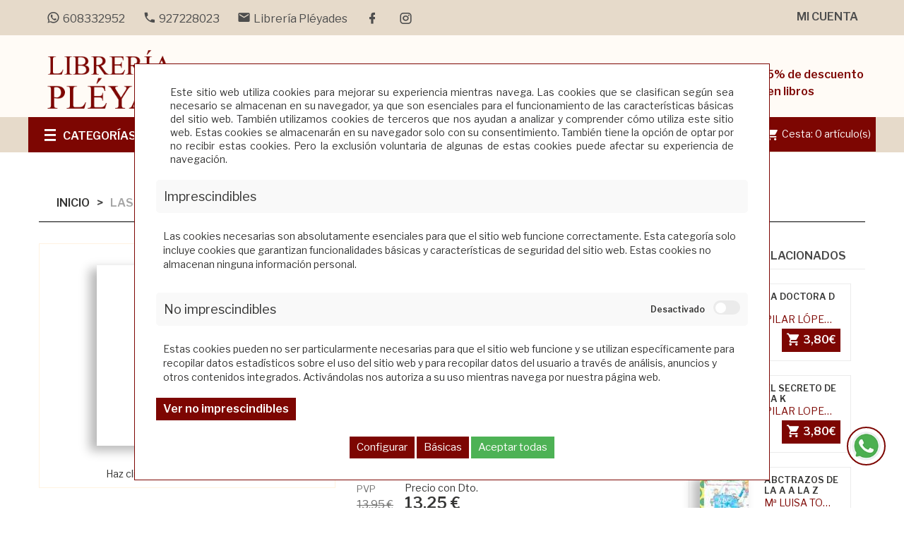

--- FILE ---
content_type: text/html; charset=utf-8
request_url: https://www.libreriapleyades.com/Comprar-las-vocales-divertidas---libro-puzle-p9788421678381
body_size: 26025
content:
<!DOCTYPE html>
<html lang="">
<head><script>
		document.funcEvents = new Array();
		document.clearWLSEvents = function(){
			for (index in document.funcEvents){
				document.removeEventListener('WSLE', document.funcEvents[index]);
			}
			document.funcEvents = [];
		}
		document.triggerWLSEvent = function(){
			var event = new Event('WSLE'); document.dispatchEvent(event);
			document.clearWLSEvents();
		}
		var jsf697f1d09d1ee6 = EventTarget.prototype.addEventListener;
		EventTarget.prototype.addEventListener = function(type, fn, capture) {
			if (type == 'WSLE'){
				document.funcEvents.push(fn);
			}
			this.f = jsf697f1d09d1ee6;
			this.f(type, fn, capture);
		}
		</script>
    <meta charset="UTF-8">
    <link rel="dns-prefetch" href="https://www.googletagmanager.com">
    <link rel="dns-prefetch" href="https://fonts.googleapis.com">
    <link rel="dns-prefetch" href="https://www.google-analytics.com">
    <link rel="dns-prefetch" href="https://fonts.gstatic.com">
    
     <!-- Idiomas disponibles en la web -->
    
<meta name="application-name" content="webstore">
    <title>LAS VOCALES DIVERTIDAS - LIBRO PUZLE. PILAR LÓPEZ ÁVILA. Librería Pléyades</title>
    <meta name="language" content="ES" >
    <meta name="author" content="Arminet" >
    <meta name="Copyright" content="Copyright ARMINET" >
    <meta name="revisit-after" content="1 hour" >
    <meta name="viewport" content="width=device-width, initial-scale=1, maximum-scale=1">
    <meta name="description" content="A PARTIR DE 3 AÑOS. De PILAR LÓPEZ ÁVILA. Editado por BRUÑO. " >
    <meta name="keywords" content="Comprar LAS VOCALES DIVERTIDAS - LIBRO PUZLE" >
    <meta name="title" content="LAS VOCALES DIVERTIDAS - LIBRO PUZLE. PILAR LÓPEZ ÁVILA. Librería Pléyades" >
    <link rel="canonical" href="https://www.libreriapleyades.com/comprar-las-vocales-divertidas---libro-puzle-p9788421678381" >
    <style>
        *{font-family:"Libre Franklin",sans-serif}* a{color:#7d0602;text-decoration:none}body{height:100%;width:100%}.preloader{position:fixed;width:100%;height:100%;background-color:#fff;z-index:10000;left:0px;top:0px}.lds-ring{position:absolute;width:112px;height:112px;left:50%;top:50%;margin-left:-66px;margin-top:-66px;z-index:10000}.lds-ring div{box-sizing:border-box;display:block;position:absolute;width:100px;height:100px;margin:6px;border:10px solid #e6daca;border-radius:50%;animation:lds-ring 1.2s cubic-bezier(0.5, 0, 0.5, 1) infinite;border-color:#e6daca rgba(0,0,0,0) rgba(0,0,0,0) rgba(0,0,0,0)}.lds-ring div:nth-child(1){animation-delay:-0.45s}.lds-ring div:nth-child(1){animation-delay:-0.3s}.lds-ring div:nth-child(1){animation-delay:-0.15s}@keyframes lds-ring{0%{transform:rotate(0deg)}100%{transform:rotate(360deg)}}
    </style>
        <style>
        body{background:#000}.preloader{position:fixed;width:100%;height:100%;background-color:#fff;z-index:10000;left:0px;top:0px;text-align:center}.preloader .container{text-align:center;height:100%}.preloader .container .section{height:100%;width:100%}.preloader .container .section .lds-grid{display:inline-block;position:relative;width:64px;height:64px;margin-top:25%}.preloader .container .section .lds-grid div{position:absolute;width:13px;height:13px;border-radius:50%;background:#343433;animation:lds-grid 1.2s linear infinite}.preloader .container .section .lds-grid div:nth-child(1){top:6px;left:6px;animation-delay:0s}.preloader .container .section .lds-grid div:nth-child(2){top:6px;left:26px;animation-delay:-0.4s}.preloader .container .section .lds-grid div:nth-child(3){top:6px;left:45px;animation-delay:-0.8s}.preloader .container .section .lds-grid div:nth-child(4){top:26px;left:6px;animation-delay:-0.4s}.preloader .container .section .lds-grid div:nth-child(5){top:26px;left:26px;animation-delay:-0.8s}.preloader .container .section .lds-grid div:nth-child(6){top:26px;left:45px;animation-delay:-1.2s}.preloader .container .section .lds-grid div:nth-child(7){top:45px;left:6px;animation-delay:-0.8s}.preloader .container .section .lds-grid div:nth-child(8){top:45px;left:26px;animation-delay:-1.2s}.preloader .container .section .lds-grid div:nth-child(9){top:45px;left:45px;animation-delay:-1.6s}@keyframes lds-grid{0%,100%{opacity:1}50%{opacity:.5}}@media only screen and (max-width: 600px){.preloader .container section{min-width:350px}}
    </style>
        <script type="application/ld+json">
        {
            "@context": "http://schema.org",
            "@type": "WebSite",
            "url": "https://www.libreriapleyades.com/",
            "potentialAction": {
                "@type": "SearchAction",
                "target": "https://www.libreriapleyades.com/buscar/{search_term_string}",
                "query-input": "required name=search_term_string"
            }
        }
    </script>
    <!-- DATOS ESTRUCTURADOS EMPRESA -->
    <script type='application/ld+json' id="microdata-localbusiness-script">
        {
            "@context": "http://www.schema.org",
            "@type": "LocalBusiness",
            "name": "Librería Pléyades",
            "url": "https://www.libreriapleyades.com/",
            "sameAs": [
                "https://www.libreriapleyades.com/"
            ],
            "priceRange": "€€",
            "description": "Librería situada en Cáceres. Narrativa, ensayo, poesía. Sección de infantil y juvenil y juguete didáctico. Literatura en otros idiomas.",
            "telephone": "927228023",
            "logo": "https://www.libreriapleyades.com/upload/img/logotipos/logo_pie.png",
            "image": "https://www.libreriapleyades.com/upload/img/logotipos/logo_pie.png",
            "address": {
                "@type": "PostalAddress",
                "streetAddress": "Avda. de España 17. Centro Comercial Cánovas local 12",
                "addressLocality": "Cáceres",
                "addressRegion": "Cáceres",
                "postalCode": "10002",
                "addressCountry": "ES"

            },
            "geo": {
                "@type": "GeoCoordinates",
                "latitude": "0",
                "longitude": "0"
            },
            "hasMap": "",
            "openingHours": "Lunes a viernes: 09.30 a 14.00 y 17.30 a 20.30 Sábados: 10.00 a 14.00",
            "contactPoint": {
                "@type": "ContactPoint",
                "contactType": "Customer Service",
                "telephone": "927228023"
            }
        }
    </script>
    <!-- DATOS ESTRUCTURADOS EMPRESA -->
        <link rel="shortcut icon" href="https://www.libreriapleyades.com/favicon.ico">
    <link rel="icon" href="https://www.libreriapleyades.com/favicon.ico">
    <link rel="apple-touch-icon" sizes="57x57" href="https://www.libreriapleyades.com/favicon/apple-icon-57x57.png">
    <link rel="apple-touch-icon" sizes="60x60" href="https://www.libreriapleyades.com/favicon/apple-icon-60x60.png">
    <link rel="apple-touch-icon" sizes="72x72" href="https://www.libreriapleyades.com/favicon/apple-icon-72x72.png">
    <link rel="apple-touch-icon" sizes="76x76" href="https://www.libreriapleyades.com/favicon/apple-icon-76x76.png">
    <link rel="apple-touch-icon" sizes="114x114" href="https://www.libreriapleyades.com/favicon/apple-icon-114x114.png">
    <link rel="apple-touch-icon" sizes="120x120" href="https://www.libreriapleyades.com/favicon/apple-icon-120x120.png">
    <link rel="apple-touch-icon" sizes="144x144" href="https://www.libreriapleyades.com/favicon/apple-icon-144x144.png">
    <link rel="apple-touch-icon" sizes="152x152" href="https://www.libreriapleyades.com/favicon/apple-icon-152x152.png">
    <link rel="apple-touch-icon" sizes="180x180" href="https://www.libreriapleyades.com/favicon/apple-icon-180x180.png">
    <link rel="icon" type="image/png" sizes="192x192" href="https://www.libreriapleyades.com/themes/pleyades/html_files/favicon/android-icon-192x192.png">
    <link rel="icon" type="image/png" sizes="32x32" href="https://www.libreriapleyades.com/themes/pleyades/html_files/favicon/favicon-32x32.png">
    <link rel="icon" type="image/png" sizes="96x96" href="https://www.libreriapleyades.com/themes/pleyades/html_files/favicon/favicon-96x96.png">
    <link rel="icon" type="image/png" sizes="16x16" href="https://www.libreriapleyades.com/themes/pleyades/html_files/favicon/favicon-16x16.png">
    <link rel="manifest" href="https://www.libreriapleyades.com/themes/pleyades/html_files/favicon/manifest.json">
    <meta name="msapplication-TileColor" content="#4666a0">
    <meta name="msapplication-TileImage" content="https://www.libreriapleyades.com/favicon/ms-icon-144x144.png">
    <meta name="theme-color" content="#4666a0">
        <meta property="og:title" content="LAS VOCALES DIVERTIDAS - LIBRO PUZLE. PILAR LÓPEZ ÁVILA. Librería Pléyades">
            <meta property="og:type" content="article">
        <meta property="og:description" content="A PARTIR DE 3 AÑOS. De PILAR LÓPEZ ÁVILA. Editado por BRUÑO. ">
    <meta property="og:url" content="https://www.libreriapleyades.com/comprar-las-vocales-divertidas---libro-puzle-p9788421678381">
        <meta property="og:image" content="https://www.libreriapleyades.com/1200/630/100/9788421678381.jpg?fichero_no_foto=pleyades.jpg&cliente=211&retro_compatibilidad=si ">
    <meta property="og:image:width" content="1200">
    <meta property="og:image:height" content="630">
        <meta property="og:site_name" content="Comprar LAS VOCALES DIVERTIDAS - LIBRO PUZLE">
       <meta property="twitter:card" content="summary_large_image">
   <meta property="twitter:site" content="miSitedeTest">
   <meta property="twitter:creator" content="Arminet S&W">
   <meta property="og:title" content="LAS VOCALES DIVERTIDAS - LIBRO PUZLE">
   <meta property="og:description" content="A PARTIR DE 3 AÑOS. De PILAR LÓPEZ ÁVILA. Editado por BRUÑO. ">
   <meta property="og:image" content="https://www.libreriapleyades.com/1200/630/100/9788421678381.jpg?fichero_no_foto=pleyades.jpg&cliente=211&retro_compatibilidad=si">

</head><body>
    				<div data-update="cookies_policy" data-configuration="[base64]">
				<div class="fondo-espacio-cookies" style="display:block;" data-nosnippet="data-nosnippet">
	<div class="espacio-cookies">
		<div class="espacio-cookies-scroll">
			<div class="informacion-general-cookies">
				<div class="texto">
					Este sitio web utiliza cookies para mejorar su experiencia mientras navega. Las cookies que se clasifican según sea necesario se almacenan en su navegador, ya que son esenciales para el funcionamiento de las características básicas del sitio web. También utilizamos cookies de terceros que nos ayudan a analizar y comprender cómo utiliza este sitio web. Estas cookies se almacenarán en su navegador solo con su consentimiento. También tiene la opción de optar por no recibir estas cookies. Pero la exclusión voluntaria de algunas de estas cookies puede afectar su experiencia de navegación.
				</div>
			</div>
			<div class="tipo_cookie">
				<div class="tipo-cookes-cabecera" >
					<p>Imprescindibles</p>
				</div>
				<div class="tipo-cookies-contenido " id="info_cookie_imprescindibles">
					<p>Las cookies necesarias son absolutamente esenciales para que el sitio web funcione correctamente. Esta categoría solo incluye cookies que garantizan funcionalidades básicas y características de seguridad del sitio web. Estas cookies no almacenan ninguna información personal.</p>
				</div>
			</div>
			<div class="tipo_cookie">
				<div class="tipo-cookes-cabecera">
					<p>No imprescindibles</p>
					<div class="tipo-cookie-switch">
						<input id="check_tipo_cookie_no_imprescindible" type="checkbox" class="tipo-cookie-check" >
						<label for="check_tipo_cookie_no_imprescindible" class="tipo-cookie-check-label" data-cli-enable="Activado" data-cli-disable="Desactivado"></label>
					</div>
				</div>
				<div class="tipo-cookies-contenido " id="info_cookie_NO_imprescindibles">
					<p>Estas cookies pueden no ser particularmente necesarias para que el sitio web funcione y se utilizan específicamente para recopilar datos estadísticos sobre el uso del sitio web y para recopilar datos del usuario a través de análisis, anuncios y otros contenidos integrados. Activándolas nos autoriza a su uso mientras navega por nuestra página web.</p>
					<button class="boton" type="button" data-toggle="collapse" data-target="#configuracion_cookies" aria-expanded="false" aria-controls="configuracion_cookies" title="Ver no imprescindibles">
						Ver no imprescindibles					</button>
					<div class="text_leg_fCookies collapse multi-collapse" id="configuracion_cookies">
						<div class="tipo-cookes-cabecera selector_cookies_no_imprescindible">
							<p>Google</p>
							<div class="tipo-cookie-switch">
								<input id="check_tipo_cookie_google" type="checkbox" class="tipo-cookie-check" >
								<label for="check_tipo_cookie_google" class="tipo-cookie-check-label" data-cli-enable="Activado" data-cli-disable="Desactivado"></label>
							</div>
						</div>

						<div class="tipo-cookes-cabecera selector_cookies_no_imprescindible">
							<p>Google ADS</p>
							<div class="tipo-cookie-switch">
								<input id="check_tipo_cookie_ads" type="checkbox" class="tipo-cookie-check" >
								<label for="check_tipo_cookie_ads" class="tipo-cookie-check-label" data-cli-enable="Activado" data-cli-disable="Desactivado"></label>
							</div>
						</div>

												<div class="tipo-cookes-cabecera selector_cookies_analytics">
							<p>Google Analytics</p>
							<div class="tipo-cookie-switch">
								<input id="check_tipo_cookie_analytics" type="checkbox" class="tipo-cookie-check" >
								<label for="check_tipo_cookie_analytics" class="tipo-cookie-check-label" data-cli-enable="Activado" data-cli-disable="Desactivado"></label>
							</div>
						</div>
													<div class="tipo-cookes-cabecera selector_cookies_googletagmanager">
								<p>Google Tagmanager</p>
								<div class="tipo-cookie-switch">
									<input id="check_tipo_cookie_googletagmanager" type="checkbox" class="tipo-cookie-check" >
									<label for="check_tipo_cookie_googletagmanager" class="tipo-cookie-check-label" data-cli-enable="Activado" data-cli-disable="Desactivado"></label>
								</div>
							</div>
													<div class="tipo-cookes-cabecera selector_cookies_grecaptcha">
								<p>Google grecaptcha</p>
								<div class="tipo-cookie-switch">
									<input id="check_tipo_cookie_grecaptcha" type="checkbox" class="tipo-cookie-check" >
									<label for="check_tipo_cookie_grecaptcha" class="tipo-cookie-check-label" data-cli-enable="Activado" data-cli-disable="Desactivado"></label>
								</div>
							</div>
						
					</div>
				</div>
			</div>
			<div class="capa_boton">
				<button class="aceptarConfigurar">
					Configurar				</button>
				<button class="aceptarSoloBasicas">
					Básicas				</button>
				<button class="aceptarGuardar">
					Aceptar todas				</button>
			</div>
		</div>
				<script id="script_1">
						let activados = 0;
			let desactivados = 0;
						 desactivados = desactivados +1;
			 desactivados = desactivados + 1;
			 desactivados = desactivados +1;
			 desactivados = desactivados +1;
			 desactivados = desactivados +1;
						document.addEventListener('WSLE', function(event) {
								var elementObjetive = getLastHtmlObject('script_1');
				var cookieCheck = elementObjetive.find('#check_tipo_cookie_no_imprescindible');
				var aceptarConfigurar = elementObjetive.find('button.aceptarConfigurar');
				var aceptarSoloBasicas = elementObjetive.find('button.aceptarSoloBasicas');
				var botonAceptarGuardar = elementObjetive.find('button.aceptarGuardar');
				var cookieCheckGoogle = elementObjetive.find('#check_tipo_cookie_google');
				var cookieCheckAds = elementObjetive.find('#check_tipo_cookie_ads');
				var cookieCheckAnalytics = elementObjetive.find('#check_tipo_cookie_analytics');
				var cookieCheckTagmanager = elementObjetive.find('#check_tipo_cookie_googletagmanager');
				var cookieCheckGrecaptcha = elementObjetive.find('#check_tipo_cookie_grecaptcha');

				
				aceptarConfigurar.on('click', function(event) {
					var cookiesAceptadas = cookieCheck.is(':checked');
					var cookieGoogle = cookieCheckGoogle.is(':checked');
					var cookieAds = cookieCheckAds.is(':checked');
					var cookieAnalytics = cookieCheckAnalytics.is(':checked');
					var cookieTagmanager = cookieCheckTagmanager.is(':checked');
					var cookieGrecaptcha = cookieCheckGrecaptcha.is(':checked');
					var data = {};
										data._COOKIES_ACCEPTED = true;
					if (cookiesAceptadas) {
						//El usuario ha aceptado las cookies no imprescindibles, tenemos que indicar a la sesión que así es para que lo tenga en cuenta en la siguiente carga:
						if (cookieGoogle) {
							//El usuario ha aceptado las cookies, tenemos que indicar a la sesión que así es para que lo tenga en cuenta en la siguiente carga:
							data._COOKIES_ACCEPTED_GOOGLE = true;
						} else {
							//El usuario NO ha aceptado las cookies, tenemos que indicar a la sesión que así es para que lo tenga en cuenta en la siguiente carga
							data._COOKIES_ACCEPTED_GOOGLE = false;
						}

						if (cookieAds) {
							//El usuario ha aceptado las cookies, tenemos que indicar a la sesión que así es para que lo tenga en cuenta en la siguiente carga:
							data._COOKIES_ACCEPTED_ADS = true;
						} else {
							//El usuario NO ha aceptado las cookies, tenemos que indicar a la sesión que así es para que lo tenga en cuenta en la siguiente carga
							data._COOKIES_ACCEPTED_ADS = false;
						}

						if (cookieAnalytics) {
							//El usuario ha aceptado las cookies, tenemos que indicar a la sesión que así es para que lo tenga en cuenta en la siguiente carga:
							data._COOKIES_ACCEPTED_ANALYTICS = true;
						} else {
							//El usuario NO ha aceptado las cookies, tenemos que indicar a la sesión que así es para que lo tenga en cuenta en la siguiente carga
							data._COOKIES_ACCEPTED_ANALYTICS = false;
						}

						if (cookieTagmanager) {
							//El usuario ha aceptado las cookies, tenemos que indicar a la sesión que así es para que lo tenga en cuenta en la siguiente carga:
							data._COOKIES_ACCEPTED_TAGMANAGER = true;
						} else {
							//El usuario NO ha aceptado las cookies, tenemos que indicar a la sesión que así es para que lo tenga en cuenta en la siguiente carga
							data._COOKIES_ACCEPTED_TAGMANAGER = false;
						}

						if (cookieGrecaptcha) {
							//El usuario ha aceptado las cookies, tenemos que indicar a la sesión que así es para que lo tenga en cuenta en la siguiente carga:
							data._COOKIES_ACCEPTED_RECAPTCHA = true;
						} else {
							//El usuario NO ha aceptado las cookies, tenemos que indicar a la sesión que así es para que lo tenga en cuenta en la siguiente carga
							data._COOKIES_ACCEPTED_RECAPTCHA = false;
						}
					} else {
						//El usuario NO ha aceptado las cookies, tenemos que indicar a la sesión que así es para que lo tenga en cuenta en la siguiente carga
						
							//El usuario NO ha aceptado las cookies, tenemos que indicar a la sesión que así es para que lo tenga en cuenta en la siguiente carga
							data._COOKIES_ACCEPTED_GOOGLE = false;
							
							//El usuario NO ha aceptado las cookies, tenemos que indicar a la sesión que así es para que lo tenga en cuenta en la siguiente carga
							data._COOKIES_ACCEPTED_ADS = false;

							//El usuario NO ha aceptado las cookies, tenemos que indicar a la sesión que así es para que lo tenga en cuenta en la siguiente carga
							data._COOKIES_ACCEPTED_ANALYTICS = false;
						
							//El usuario NO ha aceptado las cookies, tenemos que indicar a la sesión que así es para que lo tenga en cuenta en la siguiente carga
							data._COOKIES_ACCEPTED_TAGMANAGER = false;
						
							//El usuario NO ha aceptado las cookies, tenemos que indicar a la sesión que así es para que lo tenga en cuenta en la siguiente carga
							data._COOKIES_ACCEPTED_RECAPTCHA = false;
						
					}


										p_wsxq0c84('Sesion', 'set', data, '').then((data) => {
						//Cerramos la capa de aviso de las cookies
						$('.fondo-espacio-cookies').hide();
					});
					
					window.location.href = "https://www.libreriapleyades.com/gestion_cookies";
				});
				aceptarSoloBasicas.on('click', function(event) {
					var cookiesAceptadas = cookieCheck.is(':checked');
					var cookieGoogle = cookieCheckGoogle.is(':checked');
					var cookieAds = cookieCheckAds.is(':checked');
					var cookieAnalytics = cookieCheckAnalytics.is(':checked');
					var cookieTagmanager = cookieCheckTagmanager.is(':checked');
					var cookieGrecaptcha = cookieCheckGrecaptcha.is(':checked');
					var data = {};
										data._COOKIES_ACCEPTED = true;
					if (cookiesAceptadas) {
						//El usuario ha aceptado las cookies no imprescindibles, tenemos que indicar a la sesión que así es para que lo tenga en cuenta en la siguiente carga:
						if (cookieGoogle) {
							//El usuario ha aceptado las cookies, tenemos que indicar a la sesión que así es para que lo tenga en cuenta en la siguiente carga:
							data._COOKIES_ACCEPTED_GOOGLE = true;
						} else {
							//El usuario NO ha aceptado las cookies, tenemos que indicar a la sesión que así es para que lo tenga en cuenta en la siguiente carga
							data._COOKIES_ACCEPTED_GOOGLE = false;
						}

						if (cookieGoogle) {
							//El usuario ha aceptado las cookies, tenemos que indicar a la sesión que así es para que lo tenga en cuenta en la siguiente carga:
							data._COOKIES_ACCEPTED_ADS = true;
						} else {
							//El usuario NO ha aceptado las cookies, tenemos que indicar a la sesión que así es para que lo tenga en cuenta en la siguiente carga
							data._COOKIES_ACCEPTED_ADS = false;
						}

						if (cookieAnalytics) {
							//El usuario ha aceptado las cookies, tenemos que indicar a la sesión que así es para que lo tenga en cuenta en la siguiente carga:
							data._COOKIES_ACCEPTED_ANALYTICS = true;
						} else {
							//El usuario NO ha aceptado las cookies, tenemos que indicar a la sesión que así es para que lo tenga en cuenta en la siguiente carga
							data._COOKIES_ACCEPTED_ANALYTICS = false;
						}

						if (cookieTagmanager) {
							//El usuario ha aceptado las cookies, tenemos que indicar a la sesión que así es para que lo tenga en cuenta en la siguiente carga:
							data._COOKIES_ACCEPTED_TAGMANAGER = true;
						} else {
							//El usuario NO ha aceptado las cookies, tenemos que indicar a la sesión que así es para que lo tenga en cuenta en la siguiente carga
							data._COOKIES_ACCEPTED_TAGMANAGER = false;
						}

						if (cookieGrecaptcha) {
							//El usuario ha aceptado las cookies, tenemos que indicar a la sesión que así es para que lo tenga en cuenta en la siguiente carga:
							data._COOKIES_ACCEPTED_RECAPTCHA = true;
						} else {
							//El usuario NO ha aceptado las cookies, tenemos que indicar a la sesión que así es para que lo tenga en cuenta en la siguiente carga
							data._COOKIES_ACCEPTED_RECAPTCHA = false;
						}
					} else {
						//El usuario NO ha aceptado las cookies, tenemos que indicar a la sesión que así es para que lo tenga en cuenta en la siguiente carga
						
							//El usuario NO ha aceptado las cookies, tenemos que indicar a la sesión que así es para que lo tenga en cuenta en la siguiente carga
							data._COOKIES_ACCEPTED_GOOGLE = false;
							
							//El usuario NO ha aceptado las cookies, tenemos que indicar a la sesión que así es para que lo tenga en cuenta en la siguiente carga
							data._COOKIES_ACCEPTED_ADS = false;
							
							//El usuario NO ha aceptado las cookies, tenemos que indicar a la sesión que así es para que lo tenga en cuenta en la siguiente carga
							data._COOKIES_ACCEPTED_ANALYTICS = false;
						
							//El usuario NO ha aceptado las cookies, tenemos que indicar a la sesión que así es para que lo tenga en cuenta en la siguiente carga
							data._COOKIES_ACCEPTED_TAGMANAGER = false;
						
							//El usuario NO ha aceptado las cookies, tenemos que indicar a la sesión que así es para que lo tenga en cuenta en la siguiente carga
							data._COOKIES_ACCEPTED_RECAPTCHA = false;
						
					}


										p_wsxq0c84('Sesion', 'set', data, '').then((data) => {
						//Cerramos la capa de aviso de las cookies
						$('.fondo-espacio-cookies').hide();
					});
									});
				botonAceptarGuardar.on('click', function(event) {
					var cookiesAceptadas = cookieCheck.is(':checked');
					var cookieGoogle = cookieCheckGoogle.is(':checked');
					var cookieAds = cookieCheckAds.is(':checked');
					var cookieAnalytics = cookieCheckAnalytics.is(':checked');
					var cookieTagmanager = cookieCheckTagmanager.is(':checked');
					var cookieGrecaptcha = cookieCheckGrecaptcha.is(':checked');
					var data = {};
										data._COOKIES_ACCEPTED = true;
					data._COOKIES_ACCEPTED_GOOGLE = true;
					data._COOKIES_ACCEPTED_ADS = true;
					data._COOKIES_ACCEPTED_ANALYTICS = true;
					data._COOKIES_ACCEPTED_TAGMANAGER = true;
					data._COOKIES_ACCEPTED_RECAPTCHA = true;
										p_wsxq0c84('Sesion', 'set', data, '').then((data) => {
						//Cerramos la capa de aviso de las cookies
						$('.fondo-espacio-cookies').hide();
					});
					
				});
				//controlamos si las que no son inmprescindibles se desmarcan que se desmarquen tambien todas las que penden de esta
				cookieCheck.on('click', function(event) {
					if ($(this).is(':checked')) {
						cookieCheckGoogle.prop('checked', true);
						cookieCheckAds.prop('checked', true);
						cookieCheckAnalytics.prop('checked', true);
						cookieCheckTagmanager.prop('checked', true);
						cookieCheckGrecaptcha.prop('checked', true);
						activados = 4;
						desactivados = 0;
					} else {
						cookieCheckGoogle.prop('checked', false);
						cookieCheckAds.prop('checked', false);
						cookieCheckAnalytics.prop('checked', false);
						cookieCheckTagmanager.prop('checked', false);
						cookieCheckGrecaptcha.prop('checked', false);
						activados = 0;
						desactivados = 4;
					}
				});

				const checkboxes = document.querySelectorAll('#check_tipo_cookie_google, #check_tipo_cookie_ads, #check_tipo_cookie_analytics, #check_tipo_cookie_googletagmanager, #check_tipo_cookie_grecaptcha');




				// Agregar el evento de escucha a cada checkbox
				checkboxes.forEach(checkbox => {
					checkbox.addEventListener('change', function() {
						if (this.checked) {
							activados++;
							desactivados--;
						} else {
							activados--;
							desactivados++;
						}

						// Verificar si hay un checkboxes que esta activado
						if (activados === 1) {
							cookieCheck.prop('checked', true);
						}

						// Verificar si todos los checkboxes están desactivados
						if (desactivados === 4) {
							cookieCheck.prop('checked', false);
						}
					});
				});


			});
		</script>
	</div>
</div>				</div>
				<div data-update="admin" data-configuration="YTozOntzOjY6IndpZGdldCI7czo1OiJhZG1pbiI7czo4OiJmdW5jdGlvbiI7YToyOntzOjEyOiJ0ZW1wbGF0ZUZpbGUiO3M6OToiYWRtaW4ucGhwIjtzOjExOiJkYXRhX3VwZGF0ZSI7czo1OiJhZG1pbiI7fXM6ODoib3BjaW9uZXMiO047fQ==">
								</div>
<div class="preloader">
	<div class="container" style="margin-left: 0px;margin-right: 0px;width: 100%">
		<div class="section">
			<div class="lds-grid"><div></div><div></div><div></div><div></div><div></div><div></div><div></div><div></div><div></div></div>
		</div>
	</div>
</div>
<header>
    <nav class="nav">
        <div class="container">
            <div class="nav_info col-md-8 col-sm-6 col-xs-8">
                                     <a href="https://wa.me/34608332952" class="telefono" title="Mandar WhatsApp al 608332952">
                        <i class="mdi mdi-whatsapp"> </i><span>608332952</span>
                    </a>
                                <a href="tel:+34927228023" class="telefono" title="El tel�fono de empresa es 927228023">
                    <i class="mdi mdi-phone"> </i><span>927228023</span>
                </a>
                                <a href="mailto:info@libreriapleyades.com" class="email  hidden-xs" title="El email de empresa es info@libreriapleyades.com">
                    <i class="mdi mdi-email"> </i><span>Librería Pléyades</span>
                </a>
                <div class="nav_redes_sociales">
                    <div class="redes_sociales">
                        <a  href="https://es-es.facebook.com/libreriapleyadescaceres/" title="Facebook" target="_blank" rel="nofollow">
            
    <i class="mdi mdi-facebook"></i>
    </a>    
    <a  href="https://www.instagram.com/libreriapleyades/" title="Instagram" target="_blank" rel="nofollow">
            
    <i class="mdi mdi-instagram"></i>
    </a>    
                    </div>
                </div>
            </div>

            <ul id="header_links">
	<li><a href="https://www.libreriapleyades.com/acceso" class="account" title="Botón para acceder al inicio de sesión de la web">Mi cuenta</a></li>
</ul>        </div>
    </nav>
    <div class="busquedaCesta">
        <div class="container">
            <div class="row">
                <div id="header_logo" class="col-xs-12 col-sm-4 col-md-3">
		<a href="/" title=" " target="_self">
			<img class="logo img-responsive" data-src="https://www.libreriapleyades.com/upload/img/logotipos/logo_pie.png" alt=" " id="697f1d09d190b"  src="https://www.libreriapleyades.com/themes/pleyades/html_files/images/loading.gif"><noscript><img class="logo img-responsive" src="https://www.libreriapleyades.com/upload/img/logotipos/logo_pie.png" alt=" " id="697f1d09d190c"></noscript>
		</a>
	</div>				                <div id="sticky_top" class="col-xs-12 col-sm-8 col-md-9" style="margin-top: 41.5px; right: auto;">
                    <button type="button" class="boton" data-toggle="collapse" data-target="#search_block_top"><i class="mdi mdi-magnify"></i></button>
                    <div id="search_block_top" class="collapse">
                        <div class="field-search">
                                    <div class="buscador_simpleV2">
                    <form method="post" action="https://www.libreriapleyades.com/buscar" id="searchbox">
        <div class="input-group-btn search_filter title_font">
        <a href="https://www.libreriapleyades.com/busqueda_avanzada" title="Ir a la búsqueda avanzada." class="b_avanzada" id="category_filter"><span>Búsqueda avanzada</span></a>
    </div>
    <input class="search_query ac_input" type="text" id="search_query_top" name="txt_busqueda" value="" placeholder="Autor, Título, Editorial" autocomplete="off">
    <button type="submit" name="submit_search" title="Haz clic en este botón para realizar la búsqueda." class="boton button-search">
        <i class="mdi mdi-magnify"></i>
    </button>
</form>
<script id="script_o7o2a9">
    document.addEventListener('WSLE', function(event) {
        var form = getLastHtmlObject('script_o7o2a9');
        $(form).on('submit', function(event){
            //Si el formulario de búsqueda no cotiene nada, no avanzamos:
            if(form.find('#search_query_top').val() == ''){
                event.preventDefault();
                form.find('#search_query_top').focus();
            }
        });
    });
</script>        </div>
        
                            </div>
                    </div>
                    <div class="mensaje_cabecera hidden-xs">
                        <span>5% de descuento en libros</span>
                    </div>
                </div>
            </div>
        </div>
    </div>
    <div id="contenedorNav">
        <nav class="main-navigation">
            <div class="container">
                <div class="row">
                    <div class="megamenu col-md-3 col-sm-4 col-xs-6 dropdown">
	<div class="v-megamenu-container collapsed" data-toggle="collapse" role="main" data-target="#menuHamburguesa" aria-expanded="false">
		<div class="v-megamenu-title"> 
			<i class="icon-align-justify"></i><h3>Categorías</h3>
		</div>
	</div>
	<div class="v-megamenu collapse" id="menuHamburguesa" >
                <ul>
			                <li class="nivel_1 v-megamenuitem hasChildren">
        <a class="menu-title" href="https://www.libreriapleyades.com/narrativa" title="Narrativa"><span class="item-icon">Narrativa</span></a>
                <span id="opener8" class="opener collapsed" role="navigation"  data-toggle="collapse" data-target="#esca8" aria-expanded="false"></span>
                    
                <div id="esca8" role="navigation" class="submenu dd-section full-width fmsid1 clearfix " aria-expanded="false" >
        <div class="sections-contaier">
            <div class="v-main-section full-width">
                <div class="section-indent">
                    <ul class="v-main-section-links">
                            <li class="col-md-4 columna">
        <a class="menu-item-title" href="https://www.libreriapleyades.com/narrativa-ilustrada" title="Narrativa ilustrada">Narrativa ilustrada</a>
              
        
    </li>
    				   
			    <li class="col-md-4 columna">
        <a class="menu-item-title" href="https://www.libreriapleyades.com/narrativa-no-ficcion" title="Narrativa no ficción">Narrativa no ficción</a>
              
        
    </li>
    				   
			
                    </ul>
                </div>
            </div>
        </div>
    </div>
    
    </li>
    				   
			    <li class="nivel_1 v-megamenuitem hasChildren">
        <a class="menu-title" href="https://www.libreriapleyades.com/libros-de-ensayo" title="Ensayo"><span class="item-icon">Ensayo</span></a>
                <span id="opener70" class="opener collapsed" role="navigation"  data-toggle="collapse" data-target="#esca70" aria-expanded="false"></span>
                    
                <div id="esca70" role="navigation" class="submenu dd-section full-width fmsid1 clearfix " aria-expanded="false" >
        <div class="sections-contaier">
            <div class="v-main-section full-width">
                <div class="section-indent">
                    <ul class="v-main-section-links">
                            <li class="col-md-4 columna">
        <a class="menu-item-title" href="https://www.libreriapleyades.com/actualidad" title="Actualidad">Actualidad</a>
              
        
    </li>
    				   
			    <li class="col-md-4 columna">
        <a class="menu-item-title" href="https://www.libreriapleyades.com/antropologia" title="Antropología">Antropología</a>
              
        
    </li>
    				   
			    <li class="col-md-4 columna">
        <a class="menu-item-title" href="https://www.libreriapleyades.com/arte" title="Arte">Arte</a>
              
        
    </li>
    				   
			    <li class="col-md-4 columna">
        <a class="menu-item-title" href="https://www.libreriapleyades.com/ciencias" title="Ciencias">Ciencias</a>
              
        
    </li>
    				   
			    <li class="col-md-4 columna">
        <a class="menu-item-title" href="https://www.libreriapleyades.com/economia" title="Economía">Economía</a>
              
        
    </li>
    				   
			    <li class="col-md-4 columna">
        <a class="menu-item-title" href="https://www.libreriapleyades.com/empresa" title="Empresa">Empresa</a>
              
        
    </li>
    				   
			    <li class="col-md-4 columna">
        <a class="menu-item-title" href="https://www.libreriapleyades.com/familia-y-crianza" title="Familia y Crianza">Familia y Crianza</a>
              
        
    </li>
    				   
			    <li class="col-md-4 columna">
        <a class="menu-item-title" href="https://www.libreriapleyades.com/feminismo-y-mujer" title="Feminismo y Mujer">Feminismo y Mujer</a>
              
        
    </li>
    				   
			    <li class="col-md-4 columna">
        <a class="menu-item-title" href="https://www.libreriapleyades.com/filosofia" title="Filosofía">Filosofía</a>
              
        
    </li>
    				   
			    <li class="col-md-4 columna">
        <a class="menu-item-title" href="https://www.libreriapleyades.com/historia" title="Historia">Historia</a>
              
        
    </li>
    				   
			    <li class="col-md-4 columna">
        <a class="menu-item-title" href="https://www.libreriapleyades.com/psicologia" title="Psicología">Psicología</a>
              
        
    </li>
    				   
			    <li class="col-md-4 columna">
        <a class="menu-item-title" href="https://www.libreriapleyades.com/salud" title="Bienestar, salud y vida sana">Bienestar, salud y vida sana</a>
              
        
    </li>
    				   
			    <li class="col-md-4 columna">
        <a class="menu-item-title" href="https://www.libreriapleyades.com/biografia" title="Biografía">Biografía</a>
              
        
    </li>
    				   
			    <li class="col-md-4 columna">
        <a class="menu-item-title" href="https://www.libreriapleyades.com/politica" title="Política">Política</a>
              
        
    </li>
    				   
			    <li class="col-md-4 columna">
        <a class="menu-item-title" href="https://www.libreriapleyades.com/ensayo-literario" title="Ensayo Literario">Ensayo Literario</a>
              
        
    </li>
    				   
			    <li class="col-md-4 columna">
        <a class="menu-item-title" href="https://www.libreriapleyades.com/matematicas" title="Matemáticas">Matemáticas</a>
              
        
    </li>
    				   
			
                    </ul>
                </div>
            </div>
        </div>
    </div>
    
    </li>
    				   
			    <li class="nivel_1 v-megamenuitem ">
        <a class="menu-title" href="https://www.libreriapleyades.com/infantil" title="Infantil"><span class="item-icon">Infantil</span></a>
                
        
    </li>
    				   
			    <li class="nivel_1 v-megamenuitem ">
        <a class="menu-title" href="https://www.libreriapleyades.com/juvenil" title="Juvenil"><span class="item-icon">Juvenil</span></a>
                
        
    </li>
    				   
			    <li class="nivel_1 v-megamenuitem hasChildren">
        <a class="menu-title" href="https://www.libreriapleyades.com/juguete-didactico" title="Juguete Didáctico"><span class="item-icon">Juguete Didáctico</span></a>
                <span id="opener51" class="opener collapsed" role="navigation"  data-toggle="collapse" data-target="#esca51" aria-expanded="false"></span>
                    
                <div id="esca51" role="navigation" class="submenu dd-section full-width fmsid1 clearfix " aria-expanded="false" >
        <div class="sections-contaier">
            <div class="v-main-section full-width">
                <div class="section-indent">
                    <ul class="v-main-section-links">
                            <li class="col-md-4 columna">
        <a class="menu-item-title" href="https://www.libreriapleyades.com/juego-educativo" title="JUEGO EDUCATIVO">JUEGO EDUCATIVO</a>
              
        
    </li>
    				   
			    <li class="col-md-4 columna">
        <a class="menu-item-title" href="https://www.libreriapleyades.com/juego-de-mesa" title="JUEGO DE MESA">JUEGO DE MESA</a>
              
        
    </li>
    				   
			    <li class="col-md-4 columna">
        <a class="menu-item-title" href="https://www.libreriapleyades.com/juguete-de-madera" title="JUGUETE DE MADERA">JUGUETE DE MADERA</a>
              
        
    </li>
    				   
			    <li class="col-md-4 columna">
        <a class="menu-item-title" href="https://www.libreriapleyades.com/juegos-de-cartas" title="JUEGOS DE CARTAS">JUEGOS DE CARTAS</a>
              
        
    </li>
    				   
			    <li class="col-md-4 columna">
        <a class="menu-item-title" href="https://www.libreriapleyades.com/un-solo-jugador" title="UN SOLO JUGADOR">UN SOLO JUGADOR</a>
              
        
    </li>
    				   
			    <li class="col-md-4 columna">
        <a class="menu-item-title" href="https://www.libreriapleyades.com/puzles" title="PUZLES">PUZLES</a>
              
        
    </li>
    				   
			    <li class="col-md-4 columna">
        <a class="menu-item-title" href="https://www.libreriapleyades.com/manualidades" title="MANUALIDADES">MANUALIDADES</a>
              
        
    </li>
    				   
			
                    </ul>
                </div>
            </div>
        </div>
    </div>
    
    </li>
    				   
			    <li class="nivel_1 v-megamenuitem hasChildren">
        <a class="menu-title" href="https://www.libreriapleyades.com/idiomas" title="Idiomas"><span class="item-icon">Idiomas</span></a>
                <span id="opener117" class="opener collapsed" role="navigation"  data-toggle="collapse" data-target="#esca117" aria-expanded="false"></span>
                    
                <div id="esca117" role="navigation" class="submenu dd-section full-width fmsid1 clearfix " aria-expanded="false" >
        <div class="sections-contaier">
            <div class="v-main-section full-width">
                <div class="section-indent">
                    <ul class="v-main-section-links">
                            <li class="col-md-4 columna">
        <a class="menu-item-title" href="https://www.libreriapleyades.com/aleman" title="Alemán">Alemán</a>
                    <span id="opener18" class="opener collapsed"  role="navigation" data-toggle="collapse" data-target="#esca18" aria-expanded="false"></span>
                  
                <ul id="esca18" class = "v-main-section-sublinks dd-section level_0 " aria-expanded="false" >
        <li class = "col-md-4columnaN3" title="Lit. Leng. Alemana"><a class = "menu-item-title" href = "https://www.libreriapleyades.com/lit.-leng.-alemana">Lit. Leng. Alemana</a></li>
    				   
			    <li class = "col-md-4columnaN3" title="Lit. lengua alemana graduada"><a class = "menu-item-title" href = "https://www.libreriapleyades.com/lit.-lengua-alemana-graduada">Lit. lengua alemana graduada</a></li>
    				   
			
    </ul>
    
    </li>
    				   
			    <li class="col-md-4 columna">
        <a class="menu-item-title" href="https://www.libreriapleyades.com/espa%c3%b1ol-para-extranjeros" title="Español para extranjeros">Español para extranjeros</a>
                    <span id="opener21" class="opener collapsed"  role="navigation" data-toggle="collapse" data-target="#esca21" aria-expanded="false"></span>
                  
                <ul id="esca21" class = "v-main-section-sublinks dd-section level_0 " aria-expanded="false" >
        <li class = "col-md-4columnaN3" title="Lecturas de español para extranjeros"><a class = "menu-item-title" href = "https://www.libreriapleyades.com/lecturas-de-espa%c3%b1ol-para-extranjeros">Lecturas de español para extranjeros</a></li>
    				   
			
    </ul>
    
    </li>
    				   
			    <li class="col-md-4 columna">
        <a class="menu-item-title" href="https://www.libreriapleyades.com/frances" title="Francés">Francés</a>
                    <span id="opener22" class="opener collapsed"  role="navigation" data-toggle="collapse" data-target="#esca22" aria-expanded="false"></span>
                  
                <ul id="esca22" class = "v-main-section-sublinks dd-section level_0 " aria-expanded="false" >
        <li class = "col-md-4columnaN3" title="Lit. Leng. Francesa"><a class = "menu-item-title" href = "https://www.libreriapleyades.com/lit.-leng.-francesa">Lit. Leng. Francesa</a></li>
    				   
			    <li class = "col-md-4columnaN3" title="Lit. Leng. Francesa graduada"><a class = "menu-item-title" href = "https://www.libreriapleyades.com/lit.-leng.-francesa-graduada">Lit. Leng. Francesa graduada</a></li>
    				   
			    <li class = "col-md-4columnaN3" title="Lit. Leng. Francesa infantil"><a class = "menu-item-title" href = "https://www.libreriapleyades.com/lit.-leng.-francesa-infantil">Lit. Leng. Francesa infantil</a></li>
    				   
			
    </ul>
    
    </li>
    				   
			    <li class="col-md-4 columna">
        <a class="menu-item-title" href="https://www.libreriapleyades.com/ingles" title="Inglés">Inglés</a>
                    <span id="opener27" class="opener collapsed"  role="navigation" data-toggle="collapse" data-target="#esca27" aria-expanded="false"></span>
                  
                <ul id="esca27" class = "v-main-section-sublinks dd-section level_0 " aria-expanded="false" >
        <li class = "col-md-4columnaN3" title="Lit. Leng. Inglesa"><a class = "menu-item-title" href = "https://www.libreriapleyades.com/lit.-leng.-inglesa">Lit. Leng. Inglesa</a></li>
    				   
			    <li class = "col-md-4columnaN3" title="Lit. Leng. Inglesa graduada"><a class = "menu-item-title" href = "https://www.libreriapleyades.com/lit.-leng.-inglesa-graduada">Lit. Leng. Inglesa graduada</a></li>
    				   
			    <li class = "col-md-4columnaN3" title="Lit. Leng. Inglesa infantil"><a class = "menu-item-title" href = "https://www.libreriapleyades.com/lit.-leng.-inglesa-infantil">Lit. Leng. Inglesa infantil</a></li>
    				   
			    <li class = "col-md-4columnaN3" title="Juegos educativos en inglés"><a class = "menu-item-title" href = "https://www.libreriapleyades.com/juegos-educativos-en-ingles">Juegos educativos en inglés</a></li>
    				   
			    <li class = "col-md-4columnaN3" title="Inglés Infantil"><a class = "menu-item-title" href = "https://www.libreriapleyades.com/ingles-infantil">Inglés Infantil</a></li>
    				   
			    <li class = "col-md-4columnaN3" title="Lit. Leng. Inglesa juvenil"><a class = "menu-item-title" href = "https://www.libreriapleyades.com/lit.-leng.-inglesa-juvenil">Lit. Leng. Inglesa juvenil</a></li>
    				   
			
    </ul>
    
    </li>
    				   
			    <li class="col-md-4 columna">
        <a class="menu-item-title" href="https://www.libreriapleyades.com/italiano" title="Italiano">Italiano</a>
                    <span id="opener32" class="opener collapsed"  role="navigation" data-toggle="collapse" data-target="#esca32" aria-expanded="false"></span>
                  
                <ul id="esca32" class = "v-main-section-sublinks dd-section level_0 " aria-expanded="false" >
        <li class = "col-md-4columnaN3" title="Lit. Leng. Italiana"><a class = "menu-item-title" href = "https://www.libreriapleyades.com/lit.-leng.-italiana">Lit. Leng. Italiana</a></li>
    				   
			    <li class = "col-md-4columnaN3" title="Lit. lengua italiana graduada"><a class = "menu-item-title" href = "https://www.libreriapleyades.com/lit.-lengua-italiana-graduada">Lit. lengua italiana graduada</a></li>
    				   
			
    </ul>
    
    </li>
    				   
			    <li class="col-md-4 columna">
        <a class="menu-item-title" href="https://www.libreriapleyades.com/portugues" title="Portugués">Portugués</a>
                    <span id="opener35" class="opener collapsed"  role="navigation" data-toggle="collapse" data-target="#esca35" aria-expanded="false"></span>
                  
                <ul id="esca35" class = "v-main-section-sublinks dd-section level_0 " aria-expanded="false" >
        <li class = "col-md-4columnaN3" title="Lit. Leng. Portuguesa"><a class = "menu-item-title" href = "https://www.libreriapleyades.com/lit.-leng.-portuguesa">Lit. Leng. Portuguesa</a></li>
    				   
			    <li class = "col-md-4columnaN3" title="Lit. leng. portuguesa infantil"><a class = "menu-item-title" href = "https://www.libreriapleyades.com/lit.-leng.-portuguesa-infantil">Lit. leng. portuguesa infantil</a></li>
    				   
			
    </ul>
    
    </li>
    				   
			    <li class="col-md-4 columna">
        <a class="menu-item-title" href="https://www.libreriapleyades.com/otros-idiomas" title="Otros idiomas">Otros idiomas</a>
                    <span id="opener65" class="opener collapsed"  role="navigation" data-toggle="collapse" data-target="#esca65" aria-expanded="false"></span>
                  
                <ul id="esca65" class = "v-main-section-sublinks dd-section level_0 " aria-expanded="false" >
        <li class = "col-md-4columnaN3" title="Árabe"><a class = "menu-item-title" href = "https://www.libreriapleyades.com/arabe">Árabe</a></li>
    				   
			    <li class = "col-md-4columnaN3" title="Chino"><a class = "menu-item-title" href = "https://www.libreriapleyades.com/chino">Chino</a></li>
    				   
			    <li class = "col-md-4columnaN3" title="Japonés"><a class = "menu-item-title" href = "https://www.libreriapleyades.com/japones">Japonés</a></li>
    				   
			    <li class = "col-md-4columnaN3" title="Ruso"><a class = "menu-item-title" href = "https://www.libreriapleyades.com/ruso">Ruso</a></li>
    				   
			
    </ul>
    
    </li>
    				   
			
                    </ul>
                </div>
            </div>
        </div>
    </div>
    
    </li>
    				   
			    <li class="nivel_1 v-megamenuitem hasChildren">
        <a class="menu-title" href="https://www.libreriapleyades.com/comics-y-novela-grafica" title="Cómics y Novela Gráfica"><span class="item-icon">Cómics y Novela Gráfica</span></a>
                <span id="opener43" class="opener collapsed" role="navigation"  data-toggle="collapse" data-target="#esca43" aria-expanded="false"></span>
                    
                <div id="esca43" role="navigation" class="submenu dd-section full-width fmsid1 clearfix " aria-expanded="false" >
        <div class="sections-contaier">
            <div class="v-main-section full-width">
                <div class="section-indent">
                    <ul class="v-main-section-links">
                            <li class="col-md-4 columna">
        <a class="menu-item-title" href="https://www.libreriapleyades.com/comic-infantil" title="Cómic infantil">Cómic infantil</a>
              
        
    </li>
    				   
			    <li class="col-md-4 columna">
        <a class="menu-item-title" href="https://www.libreriapleyades.com/comic-juvenil" title="Cómic juvenil">Cómic juvenil</a>
              
        
    </li>
    				   
			
                    </ul>
                </div>
            </div>
        </div>
    </div>
    
    </li>
    				   
			    <li class="nivel_1 v-megamenuitem ">
        <a class="menu-title" href="https://www.libreriapleyades.com/poesia" title="Poesía"><span class="item-icon">Poesía</span></a>
                
        
    </li>
    				   
			    <li class="nivel_1 v-megamenuitem ">
        <a class="menu-title" href="https://www.libreriapleyades.com/cuerpo%2c-mente-y-espiritu" title="Cuerpo, mente y espíritu"><span class="item-icon">Cuerpo, mente y espíritu</span></a>
                
        
    </li>
    				   
			    <li class="nivel_1 v-megamenuitem ">
        <a class="menu-title" href="https://www.libreriapleyades.com/cocina" title="Cocina"><span class="item-icon">Cocina</span></a>
                
        
    </li>
    				   
			    <li class="nivel_1 v-megamenuitem ">
        <a class="menu-title" href="https://www.libreriapleyades.com/guias-de-viaje" title="Guías de viaje"><span class="item-icon">Guías de viaje</span></a>
                
        
    </li>
    				   
			
    
                        
                        
		</ul>
	</div>
</div>
<div class="header-megamenu col-xs-6 col-md-7 col-sm-5">
	<nav id="fieldmegamenu-main" class="fieldmegamenu inactive">
					<ul>
				<li class="root contenedor_menu_desplegable">
										<a href="https://www.libreriapleyades.com/juguete-didactico" class="escaparate_desplegable" title="Juguete Didáctico">
						<i class="mdi mdi-puzzle"></i><span class="title-text">Juguete Didáctico</span>
					</a>
					<ul class="menu_desplegable">
													<li><a href="https://www.libreriapleyades.com/JUEGO-EDUCATIVO" title="Acesso a la categoría JUEGO EDUCATIVO">JUEGO EDUCATIVO</a></li>
													<li><a href="https://www.libreriapleyades.com/JUEGO-DE-MESA" title="Acesso a la categoría JUEGO DE MESA">JUEGO DE MESA</a></li>
													<li><a href="https://www.libreriapleyades.com/JUGUETE-DE-MADERA" title="Acesso a la categoría JUGUETE DE MADERA">JUGUETE DE MADERA</a></li>
													<li><a href="https://www.libreriapleyades.com/JUEGOS-DE-CARTAS" title="Acesso a la categoría JUEGOS DE CARTAS">JUEGOS DE CARTAS</a></li>
													<li><a href="https://www.libreriapleyades.com/UN-SOLO-JUGADOR" title="Acesso a la categoría UN SOLO JUGADOR">UN SOLO JUGADOR</a></li>
													<li><a href="https://www.libreriapleyades.com/PUZLES" title="Acesso a la categoría PUZLES">PUZLES</a></li>
													<li><a href="https://www.libreriapleyades.com/MANUALIDADES" title="Acesso a la categoría MANUALIDADES">MANUALIDADES</a></li>
											</ul>
				</li>
				<li class="root">
					<a href="https://www.libreriapleyades.com/recomendados/" class="" title="Recomendaciones">
						<i class="mdi mdi-information-variant"></i><span class="title-text">Recomendaciones</span>
					</a>
				</li>
				<li class="root">
					<a href="https://www.libreriapleyades.com/contacto/" class="" title="Contáctanos">
						<i class="mdi mdi-email"></i><span class="title-text">Contacto</span>
					</a>
				</li>

							</ul>
			</nav>
</div><div class="shopping_cart_menu">
	    <div class="cesta_desplegableV2">
        <div class="webStoreDropDown" style="" id="_037259400_1769938185">    <div class="contenedor_cesta_desplegable">
        <div class="contenedor_totales_cesta" data-update="bloque_total_cesta" data-configuration="[base64]">
</div>
<div class="contenedor_totales_cesta" data-update="bloque_vaciar" data-configuration="[base64]">
    <div class="cesta_vaciar">
        <a href="javascript:void(0);" title="Haz clic en este botón para vaciar tu esta de la compra." onclick="var cadena_consulta = '¿Desea vaciar la cesta por completo?\nEsta operación no tiene marcha atrás.';if (confirm(cadena_consulta)) {
            emtpyCart('*=\'bloque_total_cesta\'|*=\'bloque_tipo_envio\'|*=\'bloque_lineas\'|*=\'bloque_restaurar\'|*=\'cart\'');
            location.reload();
            };">Vaciar</a>
    </div>
    </div>
        <div class="cesta_restaurar" data-configuration="[base64]" data-update="bloque_restaurar">
                    </div>
                <div data-configuration="[base64]" data-update="bloque_lineas">
                        </div>
            <div class="contenedor_totales_cesta" data-update="bloque_total_cesta" data-configuration="[base64]">

<div class="cart-prices">
    <div class="cart-prices-line last-line"> 
        <span class="price cart_block_total ajax_block_cart_total">0,00&euro;</span> 
        <span>Total</span>
    </div>
</div>

<div class="cart-buttons">
    <a id="button_order_cart" class="boton" href="https://www.libreriapleyades.com/cesta" title="Confirmar" rel="nofollow">
        <span> Confirmar<i class="mdi mdi-chevron-right right"></i> </span>
    </a>
	<div class="cesta_vaciar">
        <a href="javascript:void(0);" rel="nofollow" class="boton"  title="Vaciar" onclick="var cadena_consulta = '¿Desea vaciar la cesta por completo?\nEsta operación no tiene marcha atrás.';if (confirm(cadena_consulta)) {emtpyCart('*=\'bloque_total_cesta\'|*=\'bloque_tipo_envio\'|*=\'bloque_lineas\'|*=\'bloque_restaurar\'|*=\'cart\'');};" >Vaciar</a>
	</div>
</div></div>
    </div>
    </div>                <script id="script_037263600_1769938185">
                    document.addEventListener('WSLE', function(event) {
                        ;
                        (function() {
                            var componente__037259400_1769938185 = {centerH : false,centerV : false,transBackground : false,closeButton : false,inSpeed : 'slow',positionY : 'parent_b',positionX : 'parent_r',pivot : 'rt',type : 'dropDown'}
;
                            var elementObjetive = getLastHtmlObject('script_037263600_1769938185');
                            var supercalifragilistico = 0;
                            var index = componentList.add(elementObjetive, componente__037259400_1769938185);
                        }());
                    });
                </script>
	<div   class="lanzador_widget"  >
<div class="contenedor_totales_cesta" data-update="bloque_total_cesta" data-configuration="[base64]">
<a href="https://www.libreriapleyades.com/cesta" title="Ver mi carrito de compra" class="btn_comprar_minicest" rel="nofollow">
	<span class="mdi mdi-cart" aria-hidden="true"></span>
	<span class="ajax_cart_no_product hidden-xs">Cesta: 0 artículo(s) </span>
	<span class="ajax_cart_no_product visible-xs">(0)</span>
 </a></div>
	</div>
	<script id="script_037298300_1769938185">
	document.addEventListener('WSLE', function(event) {
		//Cambiamos a una funcion anonima
		;(function() {
			var widgetObjetive = getLastHtmlObject('script_037298300_1769938185');
			widgetObjetive.on('mouseenter', function(event){
				componentList.show('_037259400_1769938185');
			});
		}());
	});
	</script>
    </div>
</div>
                </div>
            </div>
        </nav>
    </div>
</header>    <main>
        <div class="ficha_ampliada_completa">
	<div class="container">
    <div class="content-top-br">
	<div class=" ">
		<div class="breadcrumd-left ">
			<div class="breadcrumb clearfix">
				<a class="home" href="https://www.libreriapleyades.com/" title="Volver a Inicio">
					<span class="title">
						Inicio</span>
				</a>
				<span class="miga-separator">></span>
				<div class="navigation_page title_font">
					            <div class="muestra_miga"><h1><a href="javascript:void(0);" title="LAS VOCALES DIVERTIDAS - LIBRO PUZLE. PILAR LÓPEZ ÁVILA. Librería Pléyades">LAS VOCALES DIVERTIDAS - LIBRO PUZLE. PILAR LÓPEZ ÁVILA. Librería Pléyades</a></h1></div>
            				</div>
			</div>
		</div>
	</div>
</div></div>
<div id="columns" class="container">
    <div class="row">
        <div class="center_column col-xs-12 col-sm-12 col-md-12 col-lg-9">
        
        			<div id="ficha_producto_94575" class="contenedor_article" data-file="ficha_ampliada_relacionados_aside_contenido" data-type="ficha_producto" data-update="ficha_ampliada94575" data-configuration="YTozOntzOjY6IndpZGdldCI7czo4OiJhcnRpY3VsbyI7czo4OiJmdW5jdGlvbiI7czo0MzoiZmljaGFfYW1wbGlhZGFfcmVsYWNpb25hZG9zX2FzaWRlX2NvbnRlbmlkbyI7czo4OiJvcGNpb25lcyI7aTo5NDU3NTt9">
				    <script type="application/ld+json">
        {
            "@context": "https://schema.org",
            "@type": ["Book", "Product"],
            "@id": "https://www.libreriapleyades.com/Comprar-las-vocales-divertidas---libro-puzle-p9788421678381",
            "mainEntityOfPage": "https://www.libreriapleyades.com/Comprar-las-vocales-divertidas---libro-puzle-p9788421678381",
            "isbn": "978-84-216-7838-1",
            "description": "¡INCLUYE 5 PUZLES!  Con este LIBRO PUZLE, los niños descubrirán las 5 vocales y completarán una simpática escena protagonizada por cada una de ellas.  Las 5 vocales están personificadas en ocurrentes dibujos acompañados de textos muy breves, adaptados a edades tempranas: la A es la vocal más aventurera, la E es entrenadora de elefantes, la I es inventora, la O es oculista y la U es una duquesa que no le tiene miedo a nada.   ¡Para aprender de la forma más divertida!  TODO EN LETRAS MAYÚSCULAS.",
            "name": "LAS VOCALES DIVERTIDAS - LIBRO PUZLE",
            "numberOfPages": "0",
            "illustrator": "",
            "image": "https://www.libreriapleyades.com/muestraFoto.php?ean=9788421678381&cliente=211&ancho=300&alto=300&calidad=100&fichero_no_foto=pleyades.jpg",
            "author": {
                "@type": "Person",
                "givenName": "PILAR LÓPEZ ÁVILA"
            },
            "offers": {
                "@type": "Offer",
                "availability": "https://schema.org/OutOfStock",
                "price": "13.2525",
                "priceCurrency": "EUR",
                "itemCondition": "https://schema.org/NewCondition",
                "priceValidUntil": "2030-01-01",
                "url": "https://www.libreriapleyades.com/Comprar-las-vocales-divertidas---libro-puzle-p9788421678381",
                "hasMerchantReturnPolicy": {
                    "@type": "MerchantReturnPolicy",
                    "merchantReturnDays": "14",
                    "returnPolicyCountry": "ES",
                    "merchantReturnLink": "https://www.libreriapleyades.com//desistimiento",
                    "applicableCountry": "ES"
                }
            }
        }
    </script>

<div class="primary_block row">
    <div class="pb-left-column col-xs-12 col-sm-6 col-md-6">
        <div id="image-block" class="clearfix">
                        	<link rel="stylesheet" type="text/css" href="https://www.libreriapleyades.com/modules/product_image/lib/default_skin.css">
	<link rel="stylesheet" type="text/css" href="https://www.libreriapleyades.com/modules/product_image/lib/photoswipe.css">
	<link rel="stylesheet" type="text/css" href="https://www.libreriapleyades.com/modules/product_image/lib/elevatezoom.css">
	<script src="https://www.libreriapleyades.com/modules/product_image/lib/photoswipe.js"></script>
	<script src="https://www.libreriapleyades.com/modules/product_image/lib/photoswipe_ui_default.js"></script>
	<script src="https://www.libreriapleyades.com/modules/product_image/lib/jquery.elevatezoom.js"></script>

<div class="pswp" tabindex="-1" role="dialog" aria-hidden="true">
	<div class="pswp__bg"></div>

		<div class="pswp__scroll-wrap">
				<div class="pswp__container">
			<div class="pswp__item"></div>
			<div class="pswp__item"></div>
			<div class="pswp__item"></div>
		</div>
				<div class="pswp__ui pswp__ui--hidden">
			<div class="pswp__top-bar">
								<div class="pswp__counter"></div>
				<button class="pswp__button pswp__button--close text-white" title="Close (Esc)">CERRAR</button>
								<div class="pswp__preloader">
					<div class="pswp__preloader__icn">
						<div class="pswp__preloader__cut">
							<div class="pswp__preloader__donut"></div>
						</div>
					</div>
				</div>
			</div>
			<div class="pswp__share-modal pswp__share-modal--hidden pswp__single-tap">
				<div class="pswp__share-tooltip"></div>
			</div>
			<button class="pswp__button pswp__button--arrow--left" title="Previous (arrow left)">
							</button>
			<button class="pswp__button pswp__button--arrow--right" title="Next (arrow right)">
							</button>
			<div class="pswp__caption">
				<div class="pswp__caption__center"></div>
			</div>
		</div>
	</div>
</div>
<script>
	document.addEventListener('WSLE', function(event) {

		var items = [];
		/*	items.push({
				src: $('.galleryMain').data('zoom-image'),
				w: 0,
				h: 0
			});*/
		//Vamos a añadir los items de  las miniaturas del multifoto
		$('.miniaturaExtra').each(function() {
			var urlAmpliacion = $(this).data('ampli');
			items.push({
				src: urlAmpliacion,
				w: 0,
				h: 0
			});

		});
		//Si no hay miniaturas, cogemos directamenet la foto:
		
		if (items.length == 0) {
			$('.id-zoom-imagen').each(function() {
				
				var urlAmpliacion = $(this).data('zoom-image');
				items.push({
					src: urlAmpliacion,
					w: 0,
					h: 0
				});

			});
		}

		items = JSON.stringify(items);
	
		var options = {
			index: 0, // start at first slide
			// Buttons/elements
			closeEl: true,
			captionEl: true,
			fullscreenEl: true,
			zoomEl: true,
			shareEl: true,
			counterEl: true,
			arrowEl: true,
			preloaderEl: true,

		};

		var loadSwipe = $('.gallerySwipe');
		loadSwipe.on('click', function(data) {
			var elementoInicio = $(this).data('multiphoto');
			options.index = elementoInicio;
			var ean = $(this).data('ean');
			var itemsObject = JSON.parse(items);
			// aqui tenemos que recuperar el EAN agrupado
			var pswpElement = document.querySelectorAll('.pswp')[0];
			//var gallery = new PhotoSwipe(pswpElement, PhotoSwipeUI_Default, itemsObject[ean], options);
			var gallery = new PhotoSwipe(pswpElement, PhotoSwipeUI_Default, itemsObject, options);
			gallery.listen('gettingData', function(index, item) {
				if (item.w < 1 || item.h < 1) { // unknown size
					var img = new Image();
					img.onload = function() { // will get size after load
						item.w = this.width; // set image width
						item.h = this.height; // set image height
						gallery.invalidateCurrItems(); // reinit Items
						gallery.updateSize(true); // reinit Items
					}
					img.src = item.src; // let's download image
				}
			});

			gallery.init();

		});

	});
</script><figure>
	<img data-src="https://www.libreriapleyades.com/modules/product_image/lib/0/395/70/9788421678381.jpg?cliente=211&cod_instalacion=PLEYADES&fichero_no_foto=pleyades.jpg" data-ean="9788421678381" data-zoom-image="https://www.libreriapleyades.com/modules/product_image/lib/0/700/70/9788421678381.jpg?cliente=211&cod_instalacion=PLEYADES&fichero_no_foto=pleyades.jpg" data-multiphoto="0" alt="Imagen del producto 9788421678381" height="395" class="imagen_9788421678381  gallerySwipe galleryMain id-zoom-imagen" data-posicion="-1" id="697f1d09d198c"  src="https://www.libreriapleyades.com/themes/pleyades/html_files/images/loading.gif"><noscript><img src="https://www.libreriapleyades.com/modules/product_image/lib/0/395/70/9788421678381.jpg?cliente=211&cod_instalacion=PLEYADES&fichero_no_foto=pleyades.jpg" data-ean="9788421678381" data-zoom-image="https://www.libreriapleyades.com/modules/product_image/lib/0/700/70/9788421678381.jpg?cliente=211&cod_instalacion=PLEYADES&fichero_no_foto=pleyades.jpg" data-multiphoto="0" alt="Imagen del producto 9788421678381" height="395" class="imagen_9788421678381  gallerySwipe galleryMain id-zoom-imagen" data-posicion="-1" id="697f1d09d198d"></noscript>
	<figcaption></figcaption>
</figure>
	<script>
		// VAmos a 

		document.addEventListener('WSLE', function(event) {

			window.setTimeout(function() {

				//initiate the plugin and pass the id of the div containing gallery images
				$(".id-zoom-imagen").elevateZoom({
					constrainType: "height",
					constrainSize: 274,
					zoomType: "lens",
					containLensZoom: true,
					gallery: 'gallery_01',
					cursor: 'pointer',
					galleryActiveClass: "active",

				});
			}, 2000); // Este time out a 2 segundos, es lo que elegimos que tarde en cargarse la Lupa despues de que lo haga WSLE para que tome bien las medidas
		});
	</script>
<p class="texto_ampliar">Haz clic en la imagen para ampliarla</p>        </div>
        <p class="resetimg clear no-print">
        </p>
        <div id="views_block" class="clearfix extraFotos">
            <div id="thumbs_list">
                            </div>
        </div>
    </div>
    <div class="pb-center-column col-xs-12 col-sm-6 col-md-6">
        <div class="titulo">
            <strong>Título: </strong>
            <h1>LAS VOCALES DIVERTIDAS - LIBRO PUZLE</h1>
        </div>
        <p class='alergenos'>
            <script>
   document.addEventListener('WSLE', function(event) {
      $('.alergeno').tooltip();
   });
</script>        </p>
        <p id="product_sub"> A PARTIR DE 3 AÑOS </p>

        <section id="idTab1" class="page-product-box">
                                    <div class="autor">
                    <strong>Autor: </strong>
                    <h3><a href="https://www.libreriapleyades.com/autor/pilar-lopez-avila" rel="nofollow" title="Buscar mas artículos del Autor PILAR LÓPEZ ÁVILA">PILAR LÓPEZ ÁVILA</a></h3>
                </div>
                            <div class="editorial">
                    <strong>Editorial: </strong>
                    <h4><a href="https://www.libreriapleyades.com/editorial/bru&ntilde;o " rel="nofollow" title="Buscar mas artículos de BRUÑO">BRUÑO</a></h4>
                </div>
                                    <div class="ean">
                <strong>EAN: </strong>
                <h2><span>9788421678381</span></h2>
            </div>
                        <div class="categorias_producto">
                                        <strong>Tema/s: </strong>
                    <ul>
                                                    <li><a href="https://www.libreriapleyades.com/infantil" rel="nofollow" title="Infantil">Infantil</a></li>
                                            </ul>
                            </div>

        </section>

        <div class="aviso_stock">
                <p class="bg-warning label">
                No disponible, contactar            </p>
        </div>        <div class="bloque_precio">
            <div class="pvp">
                <div id="product_comments_block_extra" class="no-print">
                    <div class="content_prices clearfix">
                                                        <p id="old_price" class="">
                                    <span id="old_price_display">
                                        <span class="title_old_price">PVP </span><span class="price">13,95 &euro;</span>
                                    </span>
                                </p>
                                <p class="our_price_display">
                                    <span class="title_price">Precio con Dto. </span><span id="our_price_display" class="price">13,25 &euro; </span>
                                </p>
                                                </div>
                </div>
            </div>
            <div class="comprar">
                <div class="box-info-product">
                    <div class="box-cart-bottom">
                        <div>
                                        <div class="btnComprar disabled" data-configuration="[base64]" data-update="cart">
                <p id="add_to_cart" class="buttons_bottom_block no-print">
    <a href="https://www.libreriapleyades.com/contacto?articulo=LAS-VOCALES-DIVERTIDAS---LIBRO-PUZLE&ean=9788421678381" rel="nofollow" class="btn_comprar exclusive" title="Contactar con la tienda">
		<i class="mdi mdi-email"></i> Consultar	</a>
                  <a href="https://wa.me/34608332952?text=He%20visto%20este%20articulo%20en%20su%20web:%20https://www.libreriapleyades.com/comprar-las-vocales-divertidas---libro-puzle-p9788421678381" target="_blank"  class="btn_comprar exclusive contactar" title="Consúltanos por WhatsApp">
            <i class="mdi mdi-whatsapp"></i> Consultar            </a>
            </p>
<script>function generarEventoGTM() {}</script>            </div>
                                    </div>
                        <div class="precios_escalados">
    </div>                        <div class="clearfix"></div>
                    </div>
                </div>
            </div>
                    </div>
                <section class="descripcion_seo">
            <h5>
                            </h5>
        </section>
        <p class="socialsharing_product list-inline no-print">
            <a class="social boton btn-twitter social-sharing" href="https://twitter.com/intent/tweet?text=%C2%A1Esto%20me%20encanta%21%20&url=https%3A%2F%2Fwww.libreriapleyades.com%2FComprar-las-vocales-divertidas---libro-puzle-p9788421678381" target="_blank" title="Compartir en Twitter">
                <span class="mdi mdi-twitter"></span>
            </a>
            <a class="social boton btn-facebook social-sharing" href="http://facebook.com/sharer.php?u=https%3A%2F%2Fwww.libreriapleyades.com%2FComprar-las-vocales-divertidas---libro-puzle-p9788421678381" target="_blank" title="Compartir en Facebook">
                <span class="mdi mdi-facebook"></span>
            </a>
            <a class="social boton btn-pinterest-plus social-sharing" href="http://pinterest.com/pin/create/button/?url=https%3A%2F%2Fwww.libreriapleyades.com%2FComprar-las-vocales-divertidas---libro-puzle-p9788421678381" target="_blank" title="Compartir en Pinterest">
                <span class="mdi mdi-pinterest"></span>
            </a>
            <a class="social boton btn-whatsapp social-sharing" href="whatsapp://send?text=https%3A%2F%2Fwww.libreriapleyades.com%2FComprar-las-vocales-divertidas---libro-puzle-p9788421678381&media=https://www.libreriapleyades.com/muestraFoto.php?ean=9788421678381&cliente=211&ancho=300&alto=300&calidad=100&fichero_no_foto=pleyades.jpg" target="_blank" title="Compartir en Whatsapp">
                <span class="mdi mdi-whatsapp"></span>
            </a>
            <a class="social boton btn-whatsapp-web social-sharing" href="https://web.whatsapp.com/send?l=es&text=%C2%A1Esto%20me%20encanta%21%20https%3A%2F%2Fwww.libreriapleyades.com%2FComprar-las-vocales-divertidas---libro-puzle-p9788421678381&media=https://www.libreriapleyades.com/muestraFoto.php?ean=9788421678381&cliente=211&ancho=300&alto=300&calidad=100&fichero_no_foto=pleyades.jpg" target="_blank" title="Compartir en Whatsapp">
                <span class="mdi mdi-whatsapp"></span>
            </a> 
            <a class="social boton btn-telegram-web social-sharing" href="https://t.me/share/url?url=https%3A%2F%2Fwww.libreriapleyades.com%2FComprar-las-vocales-divertidas---libro-puzle-p9788421678381&text=%C2%A1Esto%20me%20encanta%21%20LAS VOCALES DIVERTIDAS - LIBRO PUZLE" target="_blank" title="Compartir en Telegram">
                <span class="mdi mdi-telegram"></span>
            </a>
            <!-- Compartir título y enlace mediante copia al portapapeles  -->
            <a class="social btn-shareplus boton" onClick="copiaPortapapeles();" href="#" title="Compartir producto">
                <i class="mdi mdi-share-variant"></i>
            </a>
            <script>
                function copiaPortapapeles() {
                    const textoACopiar = "LAS VOCALES DIVERTIDAS - LIBRO PUZLE\r\nhttps://www.libreriapleyades.com/comprar-las-vocales-divertidas---libro-puzle-p9788421678381";
                    navigator.clipboard.writeText(textoACopiar).then(() => {
                        alert("Información del producto copiada al portapapeles.");
                    }, () => {
                        console.log("Error al copiar el texto");
                    });
                }
            </script>

        </p>
            </div>
</div>
			</div>
		

            <div id="ancla" class="bloque_descripcion">
                                    <span class="masinfo"><strong>Sinopsis</strong></span>
                    <section id="idTab2" class="descripcion">
                        ¡INCLUYE 5 PUZLES!<br />
<br />
Con este LIBRO PUZLE, los niños descubrirán las 5 vocales y completarán una simpática escena protagonizada por cada una de ellas.<br />
<br />
Las 5 vocales están personificadas en ocurrentes dibujos acompañados de textos muy breves, adaptados a edades tempranas: la A es la vocal más aventurera, la E es entrenadora de elefantes, la I es inventora, la O es oculista y la U es una duquesa que no le tiene miedo a nada. <br />
<br />
¡Para aprender de la forma más divertida!<br />
<br />
TODO EN LETRAS MAYÚSCULAS.                    </section>
                <div class="col-xs-12" id="informacion_gprs">
    <div class="box-gpsr accordion">
     <div class="card">
            <div class="card-header" id="contacto_seguridad">
                <button class="btn btn-link btn-block text-left" type="button" data-toggle="collapse" data-target="#collapse_informacion_gprs" aria-expanded="true" aria-controls="collapse_informacion_gprs">
                    Contacto de seguridad                </button>
            </div>
                        
            <div id="collapse_informacion_gprs" class="tarjeta_info_gprs collapse" aria-labelledby="contacto_seguridad" data-parent="#informacion_gprs">
                <h6>BRUÑO</h6>    
                <pre>	Error in file: /var/www/vhosts/libreriapleyades.com/httpdocs/themes/peperit/html_files/componentes/articulos/contacto_gpsr.php
		In line: 145
		file_get_contents(): SSL operation failed with code 1. OpenSSL Error messages:
error:1416F086:SSL routines:tls_process_server_certificate:certificate verify failed</pre><pre>	Error in file: /var/www/vhosts/libreriapleyades.com/httpdocs/themes/peperit/html_files/componentes/articulos/contacto_gpsr.php
		In line: 145
		file_get_contents(): Failed to enable crypto</pre><pre>	Error in file: /var/www/vhosts/libreriapleyades.com/httpdocs/themes/peperit/html_files/componentes/articulos/contacto_gpsr.php
		In line: 145
		file_get_contents(https://www.planetadelibros.com/contacto/MINOTAURO.txt): Failed to open stream: operation failed</pre>La información de contacto no se encuentra disponible en este momento.            </div>
                    </div>
        <div class="card">
            <div class="card-header" id="advertencia_seguridad">
                <button class="btn btn-link btn-block text-left" type="button" data-toggle="collapse" data-target="#collapse_advertencia_seguridad" aria-expanded="true" aria-controls="collapse_advertencia_seguridad">
                Advertencias de seguridad                </button>
            </div>
            <div id="collapse_advertencia_seguridad" class="tarjeta_info_gprs collapse" aria-labelledby="advertencia_seguridad" data-parent="#informacion_gprs">

        <p>
            Este artículo no tiene advertencias de seguridad. Si tienen alguna duda al respecto consulten al contacto de seguridad.        
        </p>
                    </div>
        </div>
    </div>
</div>            </div>
                    </div>
        <div class="ficha_aside col-xs-12 col-sm-12 col-md-12 col-lg-3 column">

            
                        <div id="productos_relacionados">
                <h4 class="headRelated">Productos relacionados</h4>
                			<div class="lista_articulos">
						<div id="ficha_producto_95330" class="contenedor_article" data-file="ficha_aside" data-type="ficha_producto" data-update="_95330" data-configuration="YTozOntzOjY6IndpZGdldCI7czo4OiJhcnRpY3VsbyI7czo4OiJmdW5jdGlvbiI7czoxMToiZmljaGFfYXNpZGUiO3M6ODoib3BjaW9uZXMiO2k6OTUzMzA7fQ==">
				<div class="nano_ficha item-content clearfix col-xs-12 col-sm-12 col-md-12 col-lg-12">
    <div class="left-content">
        <a class="product-img" href="https://www.libreriapleyades.com/comprar-la-doctora-d-p9788421678732" title="LA DOCTORA D">  
          
                    <figure>
	<img data-src="https://www.libreriapleyades.com/modules/product_image/lib/0/100/70/9788421678732.jpg?cliente=211&cod_instalacion=PLEYADES&fichero_no_foto=pleyades.jpg" data-ean="9788421678732" data-zoom-image="https://www.libreriapleyades.com/modules/product_image/lib/0/700/70/9788421678732.jpg?cliente=211&cod_instalacion=PLEYADES&fichero_no_foto=pleyades.jpg" data-multiphoto="0" alt="Imagen del producto 9788421678732" height="100" class="imagen_9788421678732 " data-posicion="-1" id="697f1d09d19df"  src="https://www.libreriapleyades.com/themes/pleyades/html_files/images/loading.gif"><noscript><img src="https://www.libreriapleyades.com/modules/product_image/lib/0/100/70/9788421678732.jpg?cliente=211&cod_instalacion=PLEYADES&fichero_no_foto=pleyades.jpg" data-ean="9788421678732" data-zoom-image="https://www.libreriapleyades.com/modules/product_image/lib/0/700/70/9788421678732.jpg?cliente=211&cod_instalacion=PLEYADES&fichero_no_foto=pleyades.jpg" data-multiphoto="0" alt="Imagen del producto 9788421678732" height="100" class="imagen_9788421678732 " data-posicion="-1" id="697f1d09d19e0"></noscript>
	<figcaption></figcaption>
</figure>
            </a>
            </div>
    <div class="right-content">
        <h3 class="sub_title_font product-name">
            <a class="product-name" href="https://www.libreriapleyades.com/comprar-la-doctora-d-p9788421678732" title="LA DOCTORA D">
                LA DOCTORA D            </a>
        </h3>
        <div class="comments_note">
                        <a href="https://www.libreriapleyades.com/autor/pilar-lopez-avila-y-otros" class="c_autor" title="Buscar artículos de PILAR LÓPEZ ÁVILA Y OTROS">PILAR LÓPEZ ÁVILA Y OTROS</a>
                    </div>
        <div class="content_price">
            <div class="cart-button">
                        <div class="btnComprar disabled" data-configuration="[base64]" data-update="cart">
                    <a href="https://www.libreriapleyades.com/contacto?articulo=LA-DOCTORA-D&ean=9788421678732" rel="nofollow" class="boton btn_comprar title_font" title="Contactar con la tienda">
		<span class="mdi mdi-cart"></span> 					3,80&euro;
					</a>

<script>function generarEventoGTM() {}</script>            </div>
                        </div>
        </div>
    </div>
	<p class='alergenos'>
        <script>
   document.addEventListener('WSLE', function(event) {
      $('.alergeno').tooltip();
   });
</script>    </p>
</div>			</div>
					<div id="ficha_producto_97356" class="contenedor_article" data-file="ficha_aside" data-type="ficha_producto" data-update="_97356" data-configuration="YTozOntzOjY6IndpZGdldCI7czo4OiJhcnRpY3VsbyI7czo4OiJmdW5jdGlvbiI7czoxMToiZmljaGFfYXNpZGUiO3M6ODoib3BjaW9uZXMiO2k6OTczNTY7fQ==">
				<div class="nano_ficha item-content clearfix col-xs-12 col-sm-12 col-md-12 col-lg-12">
    <div class="left-content">
        <a class="product-img" href="https://www.libreriapleyades.com/comprar-el-secreto-de-la-k-p9788421678800" title="EL SECRETO DE LA K">  
          
                    <figure>
	<img data-src="https://www.libreriapleyades.com/modules/product_image/lib/0/100/70/9788421678800.jpg?cliente=211&cod_instalacion=PLEYADES&fichero_no_foto=pleyades.jpg" data-ean="9788421678800" data-zoom-image="https://www.libreriapleyades.com/modules/product_image/lib/0/700/70/9788421678800.jpg?cliente=211&cod_instalacion=PLEYADES&fichero_no_foto=pleyades.jpg" data-multiphoto="0" alt="Imagen del producto 9788421678800" height="100" class="imagen_9788421678800 " data-posicion="-1" id="697f1d09d1a2a"  src="https://www.libreriapleyades.com/themes/pleyades/html_files/images/loading.gif"><noscript><img src="https://www.libreriapleyades.com/modules/product_image/lib/0/100/70/9788421678800.jpg?cliente=211&cod_instalacion=PLEYADES&fichero_no_foto=pleyades.jpg" data-ean="9788421678800" data-zoom-image="https://www.libreriapleyades.com/modules/product_image/lib/0/700/70/9788421678800.jpg?cliente=211&cod_instalacion=PLEYADES&fichero_no_foto=pleyades.jpg" data-multiphoto="0" alt="Imagen del producto 9788421678800" height="100" class="imagen_9788421678800 " data-posicion="-1" id="697f1d09d1a2b"></noscript>
	<figcaption></figcaption>
</figure>
            </a>
            </div>
    <div class="right-content">
        <h3 class="sub_title_font product-name">
            <a class="product-name" href="https://www.libreriapleyades.com/comprar-el-secreto-de-la-k-p9788421678800" title="EL SECRETO DE LA K">
                EL SECRETO DE LA K            </a>
        </h3>
        <div class="comments_note">
                        <a href="https://www.libreriapleyades.com/autor/pilar-lopez-avila-/-rafael-sanz-/-rosa-m.-iglesias" class="c_autor" title="Buscar artículos de PILAR LOPEZ AVILA / RAFAEL SANZ / ROSA M. IGLESIAS">PILAR LOPEZ AVILA / RAFAEL SANZ / ROSA M. IGLESIAS</a>
                    </div>
        <div class="content_price">
            <div class="cart-button">
                        <div class="btnComprar disabled" data-configuration="[base64]" data-update="cart">
                    <a href="https://www.libreriapleyades.com/contacto?articulo=EL-SECRETO-DE-LA-K&ean=9788421678800" rel="nofollow" class="boton btn_comprar title_font" title="Contactar con la tienda">
		<span class="mdi mdi-cart"></span> 					3,80&euro;
					</a>

<script>function generarEventoGTM() {}</script>            </div>
                        </div>
        </div>
    </div>
	<p class='alergenos'>
        <script>
   document.addEventListener('WSLE', function(event) {
      $('.alergeno').tooltip();
   });
</script>    </p>
</div>			</div>
					<div id="ficha_producto_102861" class="contenedor_article" data-file="ficha_aside" data-type="ficha_producto" data-update="_102861" data-configuration="YTozOntzOjY6IndpZGdldCI7czo4OiJhcnRpY3VsbyI7czo4OiJmdW5jdGlvbiI7czoxMToiZmljaGFfYXNpZGUiO3M6ODoib3BjaW9uZXMiO2k6MTAyODYxO30=">
				<div class="nano_ficha item-content clearfix col-xs-12 col-sm-12 col-md-12 col-lg-12">
    <div class="left-content">
        <a class="product-img" href="https://www.libreriapleyades.com/comprar-abctrazos-de-la-a-a-la-z-p9788469600337" title="ABCTRAZOS DE LA A A LA Z">  
          
                    <figure>
	<img data-src="https://www.libreriapleyades.com/modules/product_image/lib/0/100/70/9788469600337.jpg?cliente=211&cod_instalacion=PLEYADES&fichero_no_foto=pleyades.jpg" data-ean="9788469600337" data-zoom-image="https://www.libreriapleyades.com/modules/product_image/lib/0/700/70/9788469600337.jpg?cliente=211&cod_instalacion=PLEYADES&fichero_no_foto=pleyades.jpg" data-multiphoto="0" alt="Imagen del producto 9788469600337" height="100" class="imagen_9788469600337 " data-posicion="-1" id="697f1d09d1a73"  src="https://www.libreriapleyades.com/themes/pleyades/html_files/images/loading.gif"><noscript><img src="https://www.libreriapleyades.com/modules/product_image/lib/0/100/70/9788469600337.jpg?cliente=211&cod_instalacion=PLEYADES&fichero_no_foto=pleyades.jpg" data-ean="9788469600337" data-zoom-image="https://www.libreriapleyades.com/modules/product_image/lib/0/700/70/9788469600337.jpg?cliente=211&cod_instalacion=PLEYADES&fichero_no_foto=pleyades.jpg" data-multiphoto="0" alt="Imagen del producto 9788469600337" height="100" class="imagen_9788469600337 " data-posicion="-1" id="697f1d09d1a74"></noscript>
	<figcaption></figcaption>
</figure>
            </a>
            </div>
    <div class="right-content">
        <h3 class="sub_title_font product-name">
            <a class="product-name" href="https://www.libreriapleyades.com/comprar-abctrazos-de-la-a-a-la-z-p9788469600337" title="ABCTRAZOS DE LA A A LA Z">
                ABCTRAZOS DE LA A A LA Z            </a>
        </h3>
        <div class="comments_note">
                        <a href="https://www.libreriapleyades.com/autor/m_-luisa-torcida/pilar-lopez-avila" class="c_autor" title="Buscar artículos de Mª LUISA TORCIDA/PILAR LOPEZ AVILA">Mª LUISA TORCIDA/PILAR LOPEZ AVILA</a>
                    </div>
        <div class="content_price">
            <div class="cart-button">
                        <div class="btnComprar disabled" data-configuration="[base64]" data-update="cart">
                    <a href="https://www.libreriapleyades.com/contacto?articulo=ABCTRAZOS-DE-LA-A-A-LA-Z&ean=9788469600337" rel="nofollow" class="boton btn_comprar title_font" title="Contactar con la tienda">
		<span class="mdi mdi-cart"></span> 					15,68&euro;
					</a>

<script>function generarEventoGTM() {}</script>            </div>
                        </div>
        </div>
    </div>
	<p class='alergenos'>
        <script>
   document.addEventListener('WSLE', function(event) {
      $('.alergeno').tooltip();
   });
</script>    </p>
</div>			</div>
					<div id="ficha_producto_89744" class="contenedor_article" data-file="ficha_aside" data-type="ficha_producto" data-update="_89744" data-configuration="YTozOntzOjY6IndpZGdldCI7czo4OiJhcnRpY3VsbyI7czo4OiJmdW5jdGlvbiI7czoxMToiZmljaGFfYXNpZGUiO3M6ODoib3BjaW9uZXMiO2k6ODk3NDQ7fQ==">
				<div class="nano_ficha item-content clearfix col-xs-12 col-sm-12 col-md-12 col-lg-12">
    <div class="left-content">
        <a class="product-img" href="https://www.libreriapleyades.com/comprar-las-sabrosas-aventuras-de-pringosona-rodriguez-p9788461614615" title="LAS SABROSAS AVENTURAS DE PRINGOSONA RODRÍGUEZ">  
          
                    <figure>
	<img data-src="https://www.libreriapleyades.com/modules/product_image/lib/0/100/70/9788461614615.jpg?cliente=211&cod_instalacion=PLEYADES&fichero_no_foto=pleyades.jpg" data-ean="9788461614615" data-zoom-image="https://www.libreriapleyades.com/modules/product_image/lib/0/700/70/9788461614615.jpg?cliente=211&cod_instalacion=PLEYADES&fichero_no_foto=pleyades.jpg" data-multiphoto="0" alt="Imagen del producto 9788461614615" height="100" class="imagen_9788461614615 " data-posicion="-1" id="697f1d09d1ab9"  src="https://www.libreriapleyades.com/themes/pleyades/html_files/images/loading.gif"><noscript><img src="https://www.libreriapleyades.com/modules/product_image/lib/0/100/70/9788461614615.jpg?cliente=211&cod_instalacion=PLEYADES&fichero_no_foto=pleyades.jpg" data-ean="9788461614615" data-zoom-image="https://www.libreriapleyades.com/modules/product_image/lib/0/700/70/9788461614615.jpg?cliente=211&cod_instalacion=PLEYADES&fichero_no_foto=pleyades.jpg" data-multiphoto="0" alt="Imagen del producto 9788461614615" height="100" class="imagen_9788461614615 " data-posicion="-1" id="697f1d09d1aba"></noscript>
	<figcaption></figcaption>
</figure>
            </a>
            </div>
    <div class="right-content">
        <h3 class="sub_title_font product-name">
            <a class="product-name" href="https://www.libreriapleyades.com/comprar-las-sabrosas-aventuras-de-pringosona-rodriguez-p9788461614615" title="LAS SABROSAS AVENTURAS DE PRINGOSONA RODRÍGUEZ">
                LAS SABROSAS AVENTURAS DE PRINGOSONA RODRÍGUEZ            </a>
        </h3>
        <div class="comments_note">
                        <a href="https://www.libreriapleyades.com/autor/pilar-lopez-avila,-deli-cornejo-martinez-(ilus)" class="c_autor" title="Buscar artículos de PILAR LÓPEZ ÁVILA, DELI CORNEJO MARTÍNEZ (ILUS)">PILAR LÓPEZ ÁVILA, DELI CORNEJO MARTÍNEZ (ILUS)</a>
                    </div>
        <div class="content_price">
            <div class="cart-button">
                        <div class="btnComprar" data-configuration="[base64]" data-update="cart">
                				
<a href="javascript:void(0);" rel="nofollow" class="boton btn_comprar title_font" onclick="addToBasket({codigo_articulo:89744, accion:'sumar', cantidad:1,button:$(this)}, true, '*=\'bloque_lineas\'|*=\'bloque_total_cesta\'|*=\'bloque_tipo_envio\'|*=\'cart\'|=\'ficha_89744\'');; generarEventoGTM();" title="Añadir al carro">
	<span class="mdi mdi-cart"></span> 					11,40&euro;
					</a>

<script>function generarEventoGTM() {}</script>            </div>
                        </div>
        </div>
    </div>
	<p class='alergenos'>
        <script>
   document.addEventListener('WSLE', function(event) {
      $('.alergeno').tooltip();
   });
</script>    </p>
</div>			</div>
					</div>
	            </div>
                            <div class="columna-categorias col-xs-6 col-lg-12">
        <h4 class="title_block">Categorías</h4>
        <div class="megamenu-aside ">
            <div class="v-megamenu-aside" id="fieldmegamenu-main-aside">
                <ul>
                                <li class="nivel_1 v-megamenuitem hasChildren boton_esca cat-8 ">
        <a class="menu-title" href="https://www.libreriapleyades.com/narrativa" title="Narrativa">Narrativa</a>
                    <span id="opener8_x7yh" class="opener collapsed" role="navigation" data-toggle="collapse" data-target="#aside8_x7yh" aria-expanded="false"></span>
        
            <div id="aside8_x7yh" role="navigation" class="submenu dd-section full-width fmsid1 clearfix collapse  aside8_x7yh" aria-expanded="false">
        <div class="sections-contaier">
            <div class="v-main-section full-width">
                <div class="section-indent submenus">
                    <ul class="v-main-section-links">
                            <li class=" columna cat-184 ">
        <a class="menu-item-title  olf" href="https://www.libreriapleyades.com/narrativa-ilustrada" title="Narrativa ilustrada">Narrativa ilustrada</a>
                
    </li>
				   
			    <li class=" columna cat-186 ">
        <a class="menu-item-title  olf" href="https://www.libreriapleyades.com/narrativa-no-ficcion" title="Narrativa no ficción">Narrativa no ficción</a>
                
    </li>
				   
			
                    </ul>
                </div>
            </div>

        </div>
    </div>


    </li>

				   
			    <li class="nivel_1 v-megamenuitem hasChildren boton_esca cat-70 ">
        <a class="menu-title" href="https://www.libreriapleyades.com/libros-de-ensayo" title="Ensayo">Ensayo</a>
                    <span id="opener70_q35t" class="opener collapsed" role="navigation" data-toggle="collapse" data-target="#aside70_q35t" aria-expanded="false"></span>
        
            <div id="aside70_q35t" role="navigation" class="submenu dd-section full-width fmsid1 clearfix collapse  aside70_q35t" aria-expanded="false">
        <div class="sections-contaier">
            <div class="v-main-section full-width">
                <div class="section-indent submenus">
                    <ul class="v-main-section-links">
                            <li class=" columna cat-95 ">
        <a class="menu-item-title  olf" href="https://www.libreriapleyades.com/actualidad" title="Actualidad">Actualidad</a>
                
    </li>
				   
			    <li class=" columna cat-94 ">
        <a class="menu-item-title  olf" href="https://www.libreriapleyades.com/antropologia" title="Antropología">Antropología</a>
                
    </li>
				   
			    <li class=" columna cat-76 ">
        <a class="menu-item-title  olf" href="https://www.libreriapleyades.com/arte" title="Arte">Arte</a>
                
    </li>
				   
			    <li class=" columna cat-98 ">
        <a class="menu-item-title  olf" href="https://www.libreriapleyades.com/ciencias" title="Ciencias">Ciencias</a>
                
    </li>
				   
			    <li class=" columna cat-99 ">
        <a class="menu-item-title  olf" href="https://www.libreriapleyades.com/economia" title="Economía">Economía</a>
                
    </li>
				   
			    <li class=" columna cat-100 ">
        <a class="menu-item-title  olf" href="https://www.libreriapleyades.com/empresa" title="Empresa">Empresa</a>
                
    </li>
				   
			    <li class=" columna cat-127 ">
        <a class="menu-item-title  olf" href="https://www.libreriapleyades.com/familia-y-crianza" title="Familia y Crianza">Familia y Crianza</a>
                
    </li>
				   
			    <li class=" columna cat-105 ">
        <a class="menu-item-title  olf" href="https://www.libreriapleyades.com/feminismo-y-mujer" title="Feminismo y Mujer">Feminismo y Mujer</a>
                
    </li>
				   
			    <li class=" columna cat-75 ">
        <a class="menu-item-title  olf" href="https://www.libreriapleyades.com/filosofia" title="Filosofía">Filosofía</a>
                
    </li>
				   
			    <li class=" columna cat-74 ">
        <a class="menu-item-title  olf" href="https://www.libreriapleyades.com/historia" title="Historia">Historia</a>
                
    </li>
				   
			    <li class=" columna cat-77 ">
        <a class="menu-item-title  olf" href="https://www.libreriapleyades.com/psicologia" title="Psicología">Psicología</a>
                
    </li>
				   
			    <li class=" columna cat-106 ">
        <a class="menu-item-title  olf" href="https://www.libreriapleyades.com/salud" title="Bienestar, salud y vida sana">Bienestar, salud y vida sana</a>
                
    </li>
				   
			    <li class=" columna cat-180 ">
        <a class="menu-item-title  olf" href="https://www.libreriapleyades.com/biografia" title="Biografía">Biografía</a>
                
    </li>
				   
			    <li class=" columna cat-181 ">
        <a class="menu-item-title  olf" href="https://www.libreriapleyades.com/politica" title="Política">Política</a>
                
    </li>
				   
			    <li class=" columna cat-185 ">
        <a class="menu-item-title  olf" href="https://www.libreriapleyades.com/ensayo-literario" title="Ensayo Literario">Ensayo Literario</a>
                
    </li>
				   
			    <li class=" columna cat-187 ">
        <a class="menu-item-title  olf" href="https://www.libreriapleyades.com/matematicas" title="Matemáticas">Matemáticas</a>
                
    </li>
				   
			
                    </ul>
                </div>
            </div>

        </div>
    </div>


    </li>

				   
			    <li class="nivel_1 v-megamenuitem  boton_esca cat-14 ">
        <a class="menu-title" href="https://www.libreriapleyades.com/infantil" title="Infantil">Infantil</a>
        
        
    </li>

				   
			    <li class="nivel_1 v-megamenuitem  boton_esca cat-15 ">
        <a class="menu-title" href="https://www.libreriapleyades.com/juvenil" title="Juvenil">Juvenil</a>
        
        
    </li>

				   
			    <li class="nivel_1 v-megamenuitem hasChildren boton_esca cat-51 ">
        <a class="menu-title" href="https://www.libreriapleyades.com/juguete-didactico" title="Juguete Didáctico">Juguete Didáctico</a>
                    <span id="opener51_sp35" class="opener collapsed" role="navigation" data-toggle="collapse" data-target="#aside51_sp35" aria-expanded="false"></span>
        
            <div id="aside51_sp35" role="navigation" class="submenu dd-section full-width fmsid1 clearfix collapse  aside51_sp35" aria-expanded="false">
        <div class="sections-contaier">
            <div class="v-main-section full-width">
                <div class="section-indent submenus">
                    <ul class="v-main-section-links">
                            <li class=" columna cat-125 ">
        <a class="menu-item-title  olf" href="https://www.libreriapleyades.com/juego-educativo" title="JUEGO EDUCATIVO">JUEGO EDUCATIVO</a>
                
    </li>
				   
			    <li class=" columna cat-124 ">
        <a class="menu-item-title  olf" href="https://www.libreriapleyades.com/juego-de-mesa" title="JUEGO DE MESA">JUEGO DE MESA</a>
                
    </li>
				   
			    <li class=" columna cat-123 ">
        <a class="menu-item-title  olf" href="https://www.libreriapleyades.com/juguete-de-madera" title="JUGUETE DE MADERA">JUGUETE DE MADERA</a>
                
    </li>
				   
			    <li class=" columna cat-90 ">
        <a class="menu-item-title  olf" href="https://www.libreriapleyades.com/juegos-de-cartas" title="JUEGOS DE CARTAS">JUEGOS DE CARTAS</a>
                
    </li>
				   
			    <li class=" columna cat-121 ">
        <a class="menu-item-title  olf" href="https://www.libreriapleyades.com/un-solo-jugador" title="UN SOLO JUGADOR">UN SOLO JUGADOR</a>
                
    </li>
				   
			    <li class=" columna cat-89 ">
        <a class="menu-item-title  olf" href="https://www.libreriapleyades.com/puzles" title="PUZLES">PUZLES</a>
                
    </li>
				   
			    <li class=" columna cat-122 ">
        <a class="menu-item-title  olf" href="https://www.libreriapleyades.com/manualidades" title="MANUALIDADES">MANUALIDADES</a>
                
    </li>
				   
			
                    </ul>
                </div>
            </div>

        </div>
    </div>


    </li>

				   
			    <li class="nivel_1 v-megamenuitem hasChildren boton_esca cat-117 ">
        <a class="menu-title" href="https://www.libreriapleyades.com/idiomas" title="Idiomas">Idiomas</a>
                    <span id="opener117_oo0r" class="opener collapsed" role="navigation" data-toggle="collapse" data-target="#aside117_oo0r" aria-expanded="false"></span>
        
            <div id="aside117_oo0r" role="navigation" class="submenu dd-section full-width fmsid1 clearfix collapse  aside117_oo0r" aria-expanded="false">
        <div class="sections-contaier">
            <div class="v-main-section full-width">
                <div class="section-indent submenus">
                    <ul class="v-main-section-links">
                            <li class="sub-esc columna cat-18 ">
        <a class="menu-item-title  olf" href="https://www.libreriapleyades.com/aleman" title="Alemán">Alemán</a>
                    <span id="opener18_zvfy" class="opener collapsed" role="navigation" data-toggle="collapse" data-target="#aside18_zvfy" aria-expanded="false"></span>
                    <ul id="aside18_zvfy" class="v-main-section-sublinks collapse  aside18_zvfy">
            <li class="columnaN3 cat-19 "><a class="menu-item-title" href="https://www.libreriapleyades.com/lit.-leng.-alemana" title="Lit. Leng. Alemana">Lit. Leng. Alemana</a></li>
				   
			    <li class="columnaN3 cat-71 "><a class="menu-item-title" href="https://www.libreriapleyades.com/lit.-lengua-alemana-graduada" title="Lit. lengua alemana graduada">Lit. lengua alemana graduada</a></li>
				   
			
    </ul>

    </li>
				   
			    <li class="sub-esc columna cat-21 ">
        <a class="menu-item-title  olf" href="https://www.libreriapleyades.com/espa%c3%b1ol-para-extranjeros" title="Español para extranjeros">Español para extranjeros</a>
                    <span id="opener21_kh1b" class="opener collapsed" role="navigation" data-toggle="collapse" data-target="#aside21_kh1b" aria-expanded="false"></span>
                    <ul id="aside21_kh1b" class="v-main-section-sublinks collapse  aside21_kh1b">
            <li class="columnaN3 cat-72 "><a class="menu-item-title" href="https://www.libreriapleyades.com/lecturas-de-espa%c3%b1ol-para-extranjeros" title="Lecturas de español para extranjeros">Lecturas de español para extranjeros</a></li>
				   
			
    </ul>

    </li>
				   
			    <li class="sub-esc columna cat-22 ">
        <a class="menu-item-title  olf" href="https://www.libreriapleyades.com/frances" title="Francés">Francés</a>
                    <span id="opener22_bkf_" class="opener collapsed" role="navigation" data-toggle="collapse" data-target="#aside22_bkf_" aria-expanded="false"></span>
                    <ul id="aside22_bkf_" class="v-main-section-sublinks collapse  aside22_bkf_">
            <li class="columnaN3 cat-23 "><a class="menu-item-title" href="https://www.libreriapleyades.com/lit.-leng.-francesa" title="Lit. Leng. Francesa">Lit. Leng. Francesa</a></li>
				   
			    <li class="columnaN3 cat-24 "><a class="menu-item-title" href="https://www.libreriapleyades.com/lit.-leng.-francesa-graduada" title="Lit. Leng. Francesa graduada">Lit. Leng. Francesa graduada</a></li>
				   
			    <li class="columnaN3 cat-25 "><a class="menu-item-title" href="https://www.libreriapleyades.com/lit.-leng.-francesa-infantil" title="Lit. Leng. Francesa infantil">Lit. Leng. Francesa infantil</a></li>
				   
			
    </ul>

    </li>
				   
			    <li class="sub-esc columna cat-27 ">
        <a class="menu-item-title  olf" href="https://www.libreriapleyades.com/ingles" title="Inglés">Inglés</a>
                    <span id="opener27_jd4i" class="opener collapsed" role="navigation" data-toggle="collapse" data-target="#aside27_jd4i" aria-expanded="false"></span>
                    <ul id="aside27_jd4i" class="v-main-section-sublinks collapse  aside27_jd4i">
            <li class="columnaN3 cat-28 "><a class="menu-item-title" href="https://www.libreriapleyades.com/lit.-leng.-inglesa" title="Lit. Leng. Inglesa">Lit. Leng. Inglesa</a></li>
				   
			    <li class="columnaN3 cat-29 "><a class="menu-item-title" href="https://www.libreriapleyades.com/lit.-leng.-inglesa-graduada" title="Lit. Leng. Inglesa graduada">Lit. Leng. Inglesa graduada</a></li>
				   
			    <li class="columnaN3 cat-30 "><a class="menu-item-title" href="https://www.libreriapleyades.com/lit.-leng.-inglesa-infantil" title="Lit. Leng. Inglesa infantil">Lit. Leng. Inglesa infantil</a></li>
				   
			    <li class="columnaN3 cat-81 "><a class="menu-item-title" href="https://www.libreriapleyades.com/juegos-educativos-en-ingles" title="Juegos educativos en inglés">Juegos educativos en inglés</a></li>
				   
			    <li class="columnaN3 cat-129 "><a class="menu-item-title" href="https://www.libreriapleyades.com/ingles-infantil" title="Inglés Infantil">Inglés Infantil</a></li>
				   
			    <li class="columnaN3 cat-182 "><a class="menu-item-title" href="https://www.libreriapleyades.com/lit.-leng.-inglesa-juvenil" title="Lit. Leng. Inglesa juvenil">Lit. Leng. Inglesa juvenil</a></li>
				   
			
    </ul>

    </li>
				   
			    <li class="sub-esc columna cat-32 ">
        <a class="menu-item-title  olf" href="https://www.libreriapleyades.com/italiano" title="Italiano">Italiano</a>
                    <span id="opener32_6w3z" class="opener collapsed" role="navigation" data-toggle="collapse" data-target="#aside32_6w3z" aria-expanded="false"></span>
                    <ul id="aside32_6w3z" class="v-main-section-sublinks collapse  aside32_6w3z">
            <li class="columnaN3 cat-33 "><a class="menu-item-title" href="https://www.libreriapleyades.com/lit.-leng.-italiana" title="Lit. Leng. Italiana">Lit. Leng. Italiana</a></li>
				   
			    <li class="columnaN3 cat-69 "><a class="menu-item-title" href="https://www.libreriapleyades.com/lit.-lengua-italiana-graduada" title="Lit. lengua italiana graduada">Lit. lengua italiana graduada</a></li>
				   
			
    </ul>

    </li>
				   
			    <li class="sub-esc columna cat-35 ">
        <a class="menu-item-title  olf" href="https://www.libreriapleyades.com/portugues" title="Portugués">Portugués</a>
                    <span id="opener35_dypy" class="opener collapsed" role="navigation" data-toggle="collapse" data-target="#aside35_dypy" aria-expanded="false"></span>
                    <ul id="aside35_dypy" class="v-main-section-sublinks collapse  aside35_dypy">
            <li class="columnaN3 cat-36 "><a class="menu-item-title" href="https://www.libreriapleyades.com/lit.-leng.-portuguesa" title="Lit. Leng. Portuguesa">Lit. Leng. Portuguesa</a></li>
				   
			    <li class="columnaN3 cat-68 "><a class="menu-item-title" href="https://www.libreriapleyades.com/lit.-leng.-portuguesa-infantil" title="Lit. leng. portuguesa infantil">Lit. leng. portuguesa infantil</a></li>
				   
			
    </ul>

    </li>
				   
			    <li class="sub-esc columna cat-65 ">
        <a class="menu-item-title  olf" href="https://www.libreriapleyades.com/otros-idiomas" title="Otros idiomas">Otros idiomas</a>
                    <span id="opener65_oo0r" class="opener collapsed" role="navigation" data-toggle="collapse" data-target="#aside65_oo0r" aria-expanded="false"></span>
                    <ul id="aside65_oo0r" class="v-main-section-sublinks collapse  aside65_oo0r">
            <li class="columnaN3 cat-67 "><a class="menu-item-title" href="https://www.libreriapleyades.com/arabe" title="Árabe">Árabe</a></li>
				   
			    <li class="columnaN3 cat-20 "><a class="menu-item-title" href="https://www.libreriapleyades.com/chino" title="Chino">Chino</a></li>
				   
			    <li class="columnaN3 cat-34 "><a class="menu-item-title" href="https://www.libreriapleyades.com/japones" title="Japonés">Japonés</a></li>
				   
			    <li class="columnaN3 cat-66 "><a class="menu-item-title" href="https://www.libreriapleyades.com/ruso" title="Ruso">Ruso</a></li>
				   
			
    </ul>

    </li>
				   
			
                    </ul>
                </div>
            </div>

        </div>
    </div>


    </li>

				   
			    <li class="nivel_1 v-megamenuitem hasChildren boton_esca cat-43 ">
        <a class="menu-title" href="https://www.libreriapleyades.com/comics-y-novela-grafica" title="Cómics y Novela Gráfica">Cómics y Novela Gráfica</a>
                    <span id="opener43_4ql2" class="opener collapsed" role="navigation" data-toggle="collapse" data-target="#aside43_4ql2" aria-expanded="false"></span>
        
            <div id="aside43_4ql2" role="navigation" class="submenu dd-section full-width fmsid1 clearfix collapse  aside43_4ql2" aria-expanded="false">
        <div class="sections-contaier">
            <div class="v-main-section full-width">
                <div class="section-indent submenus">
                    <ul class="v-main-section-links">
                            <li class=" columna cat-178 ">
        <a class="menu-item-title  olf" href="https://www.libreriapleyades.com/comic-infantil" title="Cómic infantil">Cómic infantil</a>
                
    </li>
				   
			    <li class=" columna cat-179 ">
        <a class="menu-item-title  olf" href="https://www.libreriapleyades.com/comic-juvenil" title="Cómic juvenil">Cómic juvenil</a>
                
    </li>
				   
			
                    </ul>
                </div>
            </div>

        </div>
    </div>


    </li>

				   
			    <li class="nivel_1 v-megamenuitem  boton_esca cat-9 ">
        <a class="menu-title" href="https://www.libreriapleyades.com/poesia" title="Poesía">Poesía</a>
        
        
    </li>

				   
			    <li class="nivel_1 v-megamenuitem  boton_esca cat-45 ">
        <a class="menu-title" href="https://www.libreriapleyades.com/cuerpo%2c-mente-y-espiritu" title="Cuerpo, mente y espíritu">Cuerpo, mente y espíritu</a>
        
        
    </li>

				   
			    <li class="nivel_1 v-megamenuitem  boton_esca cat-41 ">
        <a class="menu-title" href="https://www.libreriapleyades.com/cocina" title="Cocina">Cocina</a>
        
        
    </li>

				   
			    <li class="nivel_1 v-megamenuitem  boton_esca cat-38 ">
        <a class="menu-title" href="https://www.libreriapleyades.com/guias-de-viaje" title="Guías de viaje">Guías de viaje</a>
        
        
    </li>

				   
			

                </ul>
                                    <script id="script_3">
                        document.addEventListener('WSLE', function(event) {
                            var menu = getLastHtmlObject('script_3');
                            //Vamos a empezar por el marcado:
                            var rama = [14];
                            rama.forEach(element => $(menu).find('li.cat-' + element).addClass('marcado').find('.collapse').not('.opener').first().collapse('show'));
                        });
                    </script>
                            </div>
        </div>
    </div>
    <div class="columna-banner col-xs-12">

    
</div>

        </div>
    </div>
</div>
<span property="name" content="LAS VOCALES DIVERTIDAS - LIBRO PUZLE"></span>
<span property="offerURL" content="https://www.libreriapleyades.com/comprar-las-vocales-divertidas---libro-puzle-p9788421678381"></span>
<span property="image" content="https://www.libreriapleyades.com/muestraPortadaN.php?ean=9788421678381&cliente=211&ancho=600&alto=600&calidad=100&fichero_no_foto=pleyades.jpg"></span>
<span property="offerDetails" itemscope itemtype="http://data-vocabulary.org/Offer">
    <span property="identifier" content="isbn:9788421678381"></span>
       <span class="precio-producto">
        <span property="price" content="13,25"></span>
        <span property="currency" content="EUR"></span>
    </span>
        <span property="availability" content="out_of_stock"></span>
</span>

<meta property="og:title" content="LAS VOCALES DIVERTIDAS - LIBRO PUZLE">
<meta property="og:type" content="article">
<meta property="og:description" content="¡INCLUYE 5 PUZLES!

Con este LIBRO PUZLE, los niños descubrirán las 5 vocales y completarán una simpática escena protagonizada por cada una de ellas.

Las 5 vocales están personificadas en ocurrentes dibujos acompañados de textos muy breves, adaptados a edades tempranas: la A es la vocal más aventurera, la E es entrenadora de elefantes, la I es inventora, la O es oculista y la U es una duquesa que no le tiene miedo a nada. 

¡Para aprender de la forma más divertida!

TODO EN LETRAS MAYÚSCULAS.">
<meta property="og:url" content="https://www.libreriapleyades.com/comprar-las-vocales-divertidas---libro-puzle-p9788421678381">
<meta property="og:image" content="https://www.libreriapleyades.com/muestraPortadaN.php?code=v30487&ean=9788421678381&cliente=211&ruta=&ancho=1200&alto=630&calidad=70&fichero_no_foto=pleyades.jpg">
<meta property="og:image:width" content="1200">
<meta property="og:image:height" content="630">
<meta property="og:site_name" content="https://www.libreriapleyades.com/"></div>    </main>
    <footer id="footer">
        <div class="contenedor_subvencion_superior">
        <div class="container">
            <div class="row">
                <div class="subvencion_superior">
                                    </div>
            </div>
        </div>
    </div>
    <div class="footer-center">
                <div class="whatsapp_fixed">
            <a href="https://wa.me/34608332952" target="_blank"
                title="Contacta con nosotros cuando lo necesites a través de nuestro WhatsApp">
                <figure id="figure_141">
		<img alt="Contacta por WhatsApp" data-src="https://www.libreriapleyades.com/upload/img/iconos/whatsapp.webp" id="697f1d09d1af7"  src="https://www.libreriapleyades.com/themes/pleyades/html_files/images/loading.gif"><noscript><img alt="Contacta por WhatsApp" src="https://www.libreriapleyades.com/upload/img/iconos/whatsapp.webp" id="697f1d09d1af8"></noscript>
</figure>	
				            </a>
        </div>
                <div class="container">
            <div class="row">
                <div class="footer-static row-fluid">
                    <div class="footer-block footer_logo col-xs-12 col-sm-3 col-md-3">
                        <div class="logo_center">
                             <ul class="logo-bullet">
                                <li>
                                    <em class="em1 hidden-sm hidden-xs">
                                        <i class="mdi mdi-map-marker"></i>
                                    </em>
                                                                        <em class="em"><a href="https://maps.app.goo.gl/SpVUd4n8iHskwqkZ7" target="_blank"
                                            title="Dónde venir a visitarnos">Avda. de España 17. Centro Comercial Cánovas local 12 - Cáceres  (10002) </a></em>
                                </li>
                                                                <li>
                                    <em class="em1 hidden-sm hidden-xs">
                                        <i class="mdi mdi-phone"></i>
                                    </em>
                                                                        <em><a href="tel:+34927228023" title="Llamar por teléfono al 927228023">927228023</a></em>
                                                                    </li>
                                                                <li>
                                    <em class="em1 hidden-sm hidden-xs">
                                        <i class="mdi mdi-whatsapp "></i>
                                    </em>
                                                                        <em><a href="https://wa.me/34608332952" class="telefono" target="_blank" title="Contactar por WhatsApp"> +34 608332952</a></em>
                                                                    </li>
                                                                <li>
                                    <em class="em1 hidden-sm hidden-xs">
                                        <i class="mdi mdi-email"></i>
                                    </em>
                                    <em>
                                                                            <a href="mailto:info@libreriapleyades.com" title="Enviar un email a info@libreriapleyades.com">info@libreriapleyades.com</a>
                                                                        </em>
                                </li>
                            </ul> 
                        </div>
                    </div>
                    <div class="footer-block footer_logo hidden-sm hidden-xs col-md-3">
                        <div class="logof">
	<a title="Logotipo pie de página" href="https://www.libreriapleyades.com/">
		<img class="logo img-responsive" alt="Logotipo pie de pÃ¡gina" data-src="https://www.libreriapleyades.com/upload/img/logotipos/logo_pie.png" height="65" width="214" id="697f1d09d1b34"  src="https://www.libreriapleyades.com/themes/pleyades/html_files/images/loading.gif"><noscript><img class="logo img-responsive" alt="Logotipo pie de pÃ¡gina" src="https://www.libreriapleyades.com/upload/img/logotipos/logo_pie.png" height="65" width="214" id="697f1d09d1b35"></noscript>
	</a>
</div>				                    </div>
                    <div class="footer-block col-xs-12 col-sm-3 col-md-2">
                        <h4 class="title_font">
                            Destacamos                        </h4>
                        <ul class="toggle-footer bullet">
                            <li>
                                <a href="https://www.libreriapleyades.com/" title="Revisa nuestras novedades " >
                                    Novedades                                </a>
                            </li>
                                                        <li>
                                <a href="https://www.libreriapleyades.com/contacto" rel="nofollow" title="Contacta con nosotros a través de nuestra sección de contacto" >
                                    Contacto                                </a>
                            </li>
                            <li>
                                <a href="https://www.libreriapleyades.com/conocenos" rel="nofollow" title="Conoce más sobre nosotros" >
                                    Quiénes somos                                </a>
                            </li>
                            <li>
                                <a href="https://www.libreriapleyades.com/catalogo_completo" rel="nofollow" title="Lista de todos los productos de la web" >
                                    Catálogo completo                                </a>
                            </li>
                        </ul>
                    </div>
                    <section class="footer-block col-xs-12 col-sm-3 col-md-2">
                        <h4>
                                                    <a href="https://www.libreriapleyades.com/acceso" title="Ir al inicio de sesión" rel="nofollow">Mi cuenta</a>
                                                </h4>
                        <div class="block_content toggle-footer">
                            <ul class="bullet">
                                                                <li>
                                    <a href="https://www.libreriapleyades.com/registro"
                                        title="Administrar mi información personal" rel="nofollow">
                                        Registro                                     </a>
                                </li>
                                <li>
                                    <a class="link-login" href="https://www.libreriapleyades.com/acceso"
                                        title="Iniciar sesión" rel="nofollow">
                                        Iniciar sesión                                    </a>
                                </li>
                                                            </ul>
                        </div>
                    </section>
                    <section class="footer-block col-xs-12 col-sm-3 col-md-2" id="block_various_links_footer">
                        <h4>
                            Información                        </h4>
                        <ul class="toggle-footer bullet" >
                            <li class="item">
                                <a href="https://www.libreriapleyades.com/aviso_legal" rel="nofollow"
                                    title="Aviso legal">
                                    Aviso legal                                </a>
                            </li>
                            <li class="item">
                                <a href="https://www.libreriapleyades.com/privacidad" rel="nofollow"
                                    title="Política de privacidad">
                                    Política de privacidad                                </a>
                            </li>
                            <li class="item">
                                <a href="https://www.libreriapleyades.com/condiciones_venta" rel="nofollow"
                                    title="Entregas y devoluciones">
                                    Entregas y devoluciones                                </a>
                            </li>
                            <li class="item">
                                <a href="https://www.libreriapleyades.com/desistimiento" rel="nofollow"
                                    title="Formulario de desistimiento">
                                    Desistimiento                                </a>
                            </li>
                            <li class="item">
                                <a href="https://www.libreriapleyades.com/desistimiento_compra" rel="nofollow"
                                    title="Formulario de desistimiento de compra">
                                    Desistimiento de compra                                </a>
                            </li>
                            <li class="item">
                                <a href="https://www.libreriapleyades.com/reclamaciones" rel="nofollow"
                                    title="Formulario de reclamación">
                                    Reclamaciones                                </a>
                            </li>
                            <li class="item">
                                                                <a href="https://www.libreriapleyades.com/cookies" rel="nofollow" title="Política de cookies">
                                    Cookies                                </a>
                            </li>
                            <li class="item">
                                <a href="https://www.libreriapleyades.com/gestion_cookies" rel="nofollow" title="Configuración de cookies">
                                    Gestionar cookies                                </a>
                                                            </li>
                        </ul>
                    </section>
                </div>
            </div>
        </div>
    </div>
            <div class="footer-bottom">
        <div class="container">
            <div class="row">
                <div class="footer-static row-fluid">
                    <div class="footer-address col-xs-12 col-sm-6 col-md-6">
                                                <a href="https://www.w3.org/WAI/WCAG2AA-Conformance" title="Explanation of WCAG 2 Level AA conformance" target="_blank" >
                            <img height="32" width="88" data-src="https://www.w3.org/WAI/WCAG21/wcag2.1AA-blue-v.png" alt="Level AA conformance, W3C WAI Web Content Accessibility Guidelines 2.1" id="697f1d09d1b6c"  src="https://www.libreriapleyades.com/themes/pleyades/html_files/images/loading.gif"><noscript><img height="32" width="88" src="https://www.w3.org/WAI/WCAG21/wcag2.1AA-blue-v.png" alt="Level AA conformance, W3C WAI Web Content Accessibility Guidelines 2.1" id="697f1d09d1b6d"></noscript>
                        </a>
                        <p>
                            © 2021. Librería Pléyades. Desarrollado por <a
                                href="https://www.arminet.es/">Arminet Software&AMP;web</a>
                        </p>
                                            </div>
                    <div id="social_block" class="col-xs-12 col-sm-6 col-md-6">
                        <div class="redes_sociales">
                            
            <a class="facebook" href="https://es-es.facebook.com/libreriapleyadescaceres/" title="Síguenos en Facebook" target="_blank"  rel="nofollow">
                                
                <i class="mdi mdi-facebook"></i>
                            </a>
            
            <a class="instagram" href="https://www.instagram.com/libreriapleyades/" title="Síguenos en Instagram" target="_blank"  rel="nofollow">
                                
                <i class="mdi mdi-instagram"></i>
                            </a>
                                    </div>
                    </div>
                    <div class="footer_last">
                                            </div>
                </div>
            </div>
        </div>
    </div>
</footer>
<script>
document.addEventListener('WSLE', function(event) {
    $(document).ready(function() {

        //Marina(03/Enero/2020) si el ancho de la pantalla es mayor que 600 ejecutamos el jquery
        //esto resuelve el problema de estilos que existia en moviles
        var ventana_ancho = $(window).width();

        if (ventana_ancho >= 600) {

            activarSticky();
            //Vamos a controlar el sticky menu:
            //sticky-fixed-top
            //$(document).on('scroll', function () {
            document.addEventListener('scroll', function() {
                activarSticky();
            }, {
                passive: true
            });

            function activarSticky() {
                //Vamos a ver si la barra se ve entera:
                if ($("#contenedorNav").visible()) {
                    barraCabecera = $("#contenedorNav").find('nav.main-navigation');
                    if (barraCabecera.hasClass('fixed')) {
                        barraCabecera.removeClass('fixed');
                        $('#sticky_top.sticky-fixed-top').removeClass('sticky-fixed-top');
                        $('#contenedorNav').removeClass('fieldmegamenu-sticky');
                        $('.busquedaCesta').removeClass('busquedaCesta-sticky');
                        $("#sticky_top").css('right', 'auto');
                    }

                } else {
                    barraCabecera = $("nav.main-navigation");
                    totalElementos = barraCabecera.length;
                    if (totalElementos > 0) {
                        if (!barraCabecera.hasClass('fixed')) {
                            barraCabecera.addClass('fixed');
                            $('#sticky_top').addClass('sticky-fixed-top');
                            $('#contenedorNav').addClass('fieldmegamenu-sticky');
                            $('.busquedaCesta').addClass('busquedaCesta-sticky');
                            //Pedro 13/Mayo/2020 ==> quitamos esta opción porque se me pone encima de la cesta,lo dejamos como auto
                            //tatiana 06/08/21 lo modifico paqa que si carga la cabecera tres tenga este javascript y si no el otro
                                                        $("#sticky_top").css('right', 'auto');

                            
                        }
                    }
                }
            }
        }
        $('.v-megamenu.dropdown-menu').on("click", function(event) {
            event.stopPropagation();
        });

        /* ===========================================================================

        SCRIPT >>> ALTURA MENU AL HACER SCROLL

        ============================================================================ */

        //$(document).on("scroll",function(){
        document.addEventListener('scroll', function() {
            var primer_header = $('header:first');
            if ($(document).scrollTop() > ($('header').outerHeight()) / 2) {
                //$("header").removeClass("large_header").addClass("small_header");
                primer_header.find('nav div.large_topBar').removeClass('large_topBar').addClass(
                    'small_topBar');
                primer_header.find('nav a.navbar-brand').removeClass('large_logo').addClass(
                    'small_logo');
                primer_header.find('div.busquedaCesta').removeClass('large_cesta').addClass(
                    'small_cesta');
            } else {
                //$("header").removeClass("small_header").addClass("large_header");
                primer_header.find('nav div.small_topBar').removeClass('small_topBar').addClass(
                    'large_topBar');
                primer_header.find('nav a.navbar-brand').removeClass('small_logo').addClass(
                    'large_logo');
                primer_header.find('div.busquedaCesta').removeClass('small_cesta').addClass(
                    'large_cesta');
            }
        }, {
            passive: true
        });
    });
});
</script><script>
	var shopUrl = 'https://www.libreriapleyades.com/';
</script>

<script>
	wsxq0c84 = function(controller, method, data, event, callback){
		wsxq0c84(controller, method, data, event, callback);
	};
	
</script>

<link rel="preload" href="https://www.libreriapleyades.com/themes/peperit/html_files/fonts/materialdesignicons/materialdesignicons-webfont.woff2" as="font" type="font/woff2" crossorigin="anonymous">

					<link rel="stylesheet" type="text/css" href="https://www.libreriapleyades.com/dynamic/823162904/media/css/ficha_cssPie.css">
				 <script >
		document.addEventListener('WSLE', function(event) {
			$('.preloader').remove();
		});
</script>

				<script>
					var auxFunc = window.onload;
					auxFunc = (auxFunc == null) ? function() {} : auxFunc;
					//Pedro 20/11/2020 ==> el evento WSLE se ejecuta ahora desde una función que hemos añadido a "document"
					//Se ha hecho en el fichero required/view.php. De esta manera capturamos los eventos para borrarlos desdpués de lanzarlos
					//Cuando se cargue de manera asíncrona una serie de objetos, estos pueden llevar el wsle también y así lo podemos ejecutar sin problema
					window.onload = function() {
						//Vamos a hacerlo con un timeout para intentar que no se entere google
						setTimeout(function() {

							//Ejecutamos la función "onload" para maximizar compatibilidad
							auxFunc();
							//Creamos la función callback que es la que lanza el webstore trigger event
							callback = function() {
								document.triggerWLSEvent();
							};
							//Pedro 23/Marzo/2021 ==> Vamos a cargar aquí el script del pie, pero de manera dinámica:
							var script = document.createElement("script")
							script.type = "text/javascript";
							//Retrocompatibilidad
							if (script.readyState) { //IE
								script.onreadystatechange = function() {
									if (script.readyState == "loaded" ||
										script.readyState == "complete") {
										script.onreadystatechange = null;
										callback();
									}
								};
							} else { //Others
								script.onload = function() {
									callback();
								};
							}
							var url = 'https://www.libreriapleyades.com/dynamic/823162904/media/js/ficha_jsPie.js';
							script.src = url;
							document.getElementsByTagName("head")[0].appendChild(script);
						}, 1500);
					};
				</script>

					<script>
			const p_wsxq0c84 = (controller, method, data, event) => {
			//function wsdu_promise(controller, method, data, event) {
				return(new Promise(function(resolve, reject){
					wsxq0c84(controller, method, data, event, resolve, reject);
				}));
			}
			const wsxq0c84 = (controller, method, data, event, callback, errCallback) => {
				//Nos aseguramos de que las variables tengan un valor
				controller = (typeof controller != 'undefined') ? controller : '';
				method = (typeof method != 'undefined') ? method : '';
				event = (typeof event != 'undefined') ? event : '';
				callback = (typeof callback != 'undefined') ? callback : function() {};
                data = (data == '') ? {} : data;
				//Si los campos obligatorios están inicializados vamos allá
                //Pedro 02/Diciembre/2021 ==> Vamos a quitar este control que en su día no existía y no sé porqué está puesto. La idea es que se puedan ejecuar funciones remotas vacías para actualizar capas
				//if ((controller != '') && (method != '')) {
					var components = new Array();
					//Vamos a cargar los objetos de este evento a recargarlos y a ejecutar el callback
					if (event != '') {
						//Pedro 22/Abril/2019 ==> Modificamos el componente para que se puedan añadir más campos a actualizar utilizando un pipe como separador: |
						var eventArray = event.split('|');
						eventArray.forEach(function(currentValue, index, completeArray) {
							if (currentValue != '') {
								//console.log("$('[data-update" + currentValue + "]')");
								$('[data-update' + currentValue + ']').each(function() {
									components.push({
										'component': $(this).data('configuration')
									});
								});
							}
						});
					}
					//Si hay componentes se añaden a los datos que tenemos
					//if (components.length > 0){ //==> Aunque no haya componentes, hay que ejecutar la función remota
					data['components'] = components;
					//console.log("Data es: ", data);
					var dataToSend = {
						controller: controller,
						method: method,
						data: data,
                        WS_data_update: 'wsxq0c84',
					};
					//console.log("Antes ", dataToSend);
					//Vamos a pasar los datos en base64:
					dataToSend = JSON.stringify(dataToSend);
					//console.log("Despues ", dataToSend);
					//dataToSend = btoa(dataToSend);
					dataToSend = b64EncodeUnicode(dataToSend);
					//Vamos a enviar la petición:
					//console.log("enviamos la petición");
										$.ajax({
						url: 'https://www.libreriapleyades.com/remote_request.php',
						type: 'post',
						dataType: 'text',
						contentType: 'application/json',
						success: function(data) {
							//
							//	24/Enero/2019 ==> A partir de ahora data es una estructura como esta:
							//	{
							//		response: respuesta que nos manda la función remota ejecutada, puede ser cualquier cosa (objeto, array, dato, etc.)
							//		data: lista de objetos a insertar en el HTML
							//		msgs: mensaje devuelto por el sistema
							//	}
							//	//Adatamos la función para que procese estos datos
							//
							//Tenemos que coger los datos recibidos y procesarlos
							//Básicamente tengo el texto que debo meter en cada widget:
							//console.log('index------------------------------------');
							//console.log("Recibido" + data);

							try {
								data = JSON.parse(data);
							} catch (error) {
								console.log("ERROR");
								console.log(data);
								data = null
							}

							//console.log(data);
							//	data = null;
							//console.log(JSON.parse(data.response));
							//console.log(data.response);
							//console.log(data.msgs);
							//console.log(data.data);
							//console.log("inicio actualización de datos");
							if (data != null) {
								//data = JSON.parse(data.data);
								var i = 0;
								//No hay que hacer nada si no hay evento asociado:
								if (event != '') {
									var listaComponentes = data.data
									//Insertamos el contenido de cada componente en su sitio
									if (Array.isArray(listaComponentes)) {
										var limit = listaComponentes.length;
										for (i = 0; i < limit; i++) {
											//console.log(listaComponentes[i]);
											insertComponentData(listaComponentes[i]);
										}
									} else {
										insertComponentData(listaComponentes);
									}
									//console.log("Terminado de actualizar");
									function insertComponentData(data) {
										//console.log("Insetamos componentes");
										//console.log(data);
										//Si no hay hash, o content, no podemos hacer nada:
										if (typeof data != 'undefined') {
											//Vamos a buscar el componente:
											//console.log('[data-configuration="' + data.hash + '"]');
											//console.log(data.content);
											$('[data-configuration="' + data.hash + '"]').html($(data.content).html());
										}
									}
								}
								//Pedro 20/Noviembre/2020 ==> Aquí ejecutamos y limpiamos los posibles WSLE que se puedan haber programado en esta carga dinámica
								document.triggerWLSEvent();
								//Ejecutamos el callback
								//Pedro 05/Mayo/2021 ==> Vamos a tener en cuenta lo que hemos recibido con data, nos pueden haber mandado un error, en cuyo caso llamamos a la función 
								//	de error
								if (data.error){
									if (typeof errCallback != 'undefined'){
										errCallback(data);
									}
								}else{
									callback(data);
								}
							}else{
								//Pedro 05/Mayo/2021 ==> Cuando hay error, llamamos a la función de error
								if (typeof errCallback != 'undefined'){
									errCallback(data);
								}
							}
						},
						error: function(e, x, settings, exception) {
							console.log(e);
							if (typeof errCallback != 'undefined'){
								errCallback(e);
							}
						},
						data: JSON.stringify(dataToSend)
					});
					//}
				/* }else{
                                    } */
			}
		</script>

			<script>
				const WS_data_update = (controller, method, data, event, callback) => {
					wsxq0c84(controller, method, data, event, callback);
				};
			</script>

<script>
					document.addEventListener('WSLE', function(event) {
						function jsf697f1d09d1b9b(element, imgObserver){
							var retorno = false;
							if (element != null){
								imgObserver.observe(element);
								retorno = true;
							}else{
								/*console.log(element);*/
							}
							return(retorno);
						}
						function jsf697f1d09d1b9a(entries, observer) {
							for (var i = 0; i < entries.length; i++) {
								var io = entries[i];
								if (io.isIntersecting && io.intersectionRatio > 0) {
									var image = io.target,
										src = image.getAttribute("data-src"),
										srcSet = image.getAttribute("data-srcset");
									if (srcSet) {
										image.setAttribute("srcset", srcSet);
									}
									if (src) {
										image.setAttribute("src", src);
									}
									/* Stop watching and load the image*/
									observer.unobserve(io.target);
								}
							}
						}
						var jsf697f1d09d1b9c = new IntersectionObserver(jsf697f1d09d1b9a, 
							{
								/* If the image gets within 50px in the Y axis, start the download.*/
								rootMargin: '50px 0px',
								threshold: 0.1
							}
						); var cosa = jsf697f1d09d1b9b(document.getElementById('697f1d09d190b'), jsf697f1d09d1b9c); var cosa = jsf697f1d09d1b9b(document.getElementById('697f1d09d198c'), jsf697f1d09d1b9c); var cosa = jsf697f1d09d1b9b(document.getElementById('697f1d09d19df'), jsf697f1d09d1b9c); var cosa = jsf697f1d09d1b9b(document.getElementById('697f1d09d1a2a'), jsf697f1d09d1b9c); var cosa = jsf697f1d09d1b9b(document.getElementById('697f1d09d1a73'), jsf697f1d09d1b9c); var cosa = jsf697f1d09d1b9b(document.getElementById('697f1d09d1ab9'), jsf697f1d09d1b9c); var cosa = jsf697f1d09d1b9b(document.getElementById('697f1d09d1af7'), jsf697f1d09d1b9c); var cosa = jsf697f1d09d1b9b(document.getElementById('697f1d09d1b34'), jsf697f1d09d1b9c); var cosa = jsf697f1d09d1b9b(document.getElementById('697f1d09d1b6c'), jsf697f1d09d1b9c);
					});			
				</script>
                </body>
                </html>